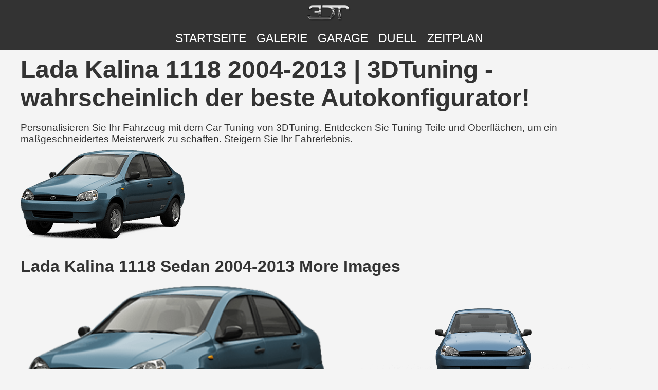

--- FILE ---
content_type: text/html; charset=utf-8
request_url: https://www.3dtuning.com/de-DE/tuning/lada/kalina.1118/sedan.2010
body_size: 8118
content:
<!DOCTYPE html><html lang="de-DE"><head><meta charset="UTF-8"><meta name="viewport" content="width=device-width, initial-scale=1.0"><meta http-equiv="content-language" content="de-DE"><meta name="author" content="3dtuning.com"><meta name="googlebot" content="index, follow"><meta name="bingbot" content="index, follow"><meta name="robots" content="index, follow"><link rel="canonical" href="https://www.3dtuning.com/de-DE/tuning/lada/kalina.1118/sedan.2010"><meta name="keywords" content="lada, kalina 1118, 2010, sedan, lada kalina 1118, lada kalina 1118 2010, lada kalina 1118 sedan, lada kalina 1118 2010 sedan, lada kalina 1118 sedan 2010, lada 2010, lada sedan, lada 2010 sedan, lada sedan 2010, kalina 1118 2010, kalina 1118 sedan, kalina 1118 2010 sedan, kalina 1118 sedan 2010, 2010 sedan, sedan 2010, Autotuning, Autostyling, Auto-Branding, Fahrzeuganpassung, Auto-Modifikationen, individuelle Auto-Upgrades, Tuning-Teile, exklusive Lacke, Premium-Materialien, Leistungstuning, Karosseriekits, Leichtmetallräder, Spoiler, Hauben, Lufteinlässe, Stoßstangen, Innenraumgestaltung, Automobilverbesserungen, personalisiertes Autodesign, stilvolle Modifikationen, kreatives Autotuning, einzigartige Fahrzeuganpassung, Zubehörteile nachrüstbar, Hochleistungs-Tuning, Auto-Kunst, Auto-Konfigurator, Auto-Ingenieur, Auto-Bauer, Auto-Modifikation"><meta name="description" content="Personalisieren Sie Ihr Fahrzeug mit dem Car Tuning von 3DTuning. Entdecken Sie Tuning-Teile und Oberflächen, um ein maßgeschneidertes Meisterwerk zu schaffen. Steigern Sie Ihr Fahrerlebnis."><title>Lada Kalina 1118 2004-2013 | 3DTuning - wahrscheinlich der beste Autokonfigurator!</title><meta property="og:url" content="https://www.3dtuning.com/de-DE/tuning/lada/kalina.1118/sedan.2010"><meta property="og:title" content="Lada Kalina 1118 2004-2013 | 3DTuning - wahrscheinlich der beste Autokonfigurator!"><meta property="og:site_name" content="https://www.3dtuning.com"><meta property="og:type" content="website"><meta property="og:description" content="Personalisieren Sie Ihr Fahrzeug mit dem Car Tuning von 3DTuning. Entdecken Sie Tuning-Teile und Oberflächen, um ein maßgeschneidertes Meisterwerk zu schaffen. Steigern Sie Ihr Fahrerlebnis."><meta property="og:image" content="https://cdn5.3dtuning.com/info/Lada Kalina 1118 2010 Sedan/carchooser/side_2.png"><meta property="og:image:width" content="1200"><meta property="og:image:height" content="630"><meta name="twitter:card" content="summary_large_image"><meta name="twitter:title" content="Lada Kalina 1118 2004-2013 | 3DTuning - wahrscheinlich der beste Autokonfigurator!"><meta name="twitter:description" content="Personalisieren Sie Ihr Fahrzeug mit dem Car Tuning von 3DTuning. Entdecken Sie Tuning-Teile und Oberflächen, um ein maßgeschneidertes Meisterwerk zu schaffen. Steigern Sie Ihr Fahrerlebnis."><meta name="twitter:image" content="https://cdn5.3dtuning.com/info/Lada Kalina 1118 2010 Sedan/carchooser/side_2.png"><link rel="alternate" hreflang="x-default" href="https://www.3dtuning.com/de-DE/tuning/lada/kalina.1118/sedan.2010"><link rel="alternate" hreflang="it-IT" href="https://www.3dtuning.com/it-IT/tuning/lada/kalina.1118/sedan.2010"><link rel="alternate" hreflang="es-ES" href="https://www.3dtuning.com/es-ES/tuning/lada/kalina.1118/sedan.2010"><link rel="alternate" hreflang="en-US" href="https://www.3dtuning.com/en-US/tuning/lada/kalina.1118/sedan.2010"><link rel="alternate" hreflang="ru-RU" href="https://www.3dtuning.com/ru-RU/tuning/lada/kalina.1118/sedan.2010"><link rel="alternate" hreflang="ko-KO" href="https://www.3dtuning.com/ko-KO/tuning/lada/kalina.1118/sedan.2010"><link rel="alternate" hreflang="ja-JP" href="https://www.3dtuning.com/ja-JP/tuning/lada/kalina.1118/sedan.2010"><link rel="alternate" hreflang="zh-CN" href="https://www.3dtuning.com/zh-CN/tuning/lada/kalina.1118/sedan.2010"><link rel="alternate" hreflang="de-DE" href="https://www.3dtuning.com/de-DE/tuning/lada/kalina.1118/sedan.2010"><link rel="alternate" hreflang="fr-FR" href="https://www.3dtuning.com/fr-FR/tuning/lada/kalina.1118/sedan.2010"><link rel="alternate" hreflang="pt-PT" href="https://www.3dtuning.com/pt-PT/tuning/lada/kalina.1118/sedan.2010"><script type="application/ld+json">{"@context":"https://schema.org/","@type":"Vehicle","name":"Lada Kalina 1118 Sedan 2004-2013","model":"Kalina 1118","brand":{"@type":"Brand","name":"Lada"},"manufacturer":{"@type":"Organization","name":"Lada"},"modelYear":2010,"productionDate":"2004/2013","url":"https://www.3dtuning.com/de-DE/tuning/lada/kalina.1118/sedan.2010","vehicleConfiguration":"Sedan","modelDate":"2004/2013","image":["https://cdn5.3dtuning.com/info/Lada Kalina 1118 2010 Sedan/carchooser/side_2.png","https://cdn5.3dtuning.com/info/Lada Kalina 1118 2010 Sedan/carchooser/default.png","https://cdn2.3dtuning.com/info/Lada Kalina 1118 2010 Sedan/carchooser/side.png"],"aggregateRating":{"@type":"AggregateRating","ratingValue":"4.9","reviewCount":"103","bestRating":"5","worstRating":"1"},"review":{"@type":"Review","reviewRating":{"@type":"Rating","ratingValue":"5","bestRating":"5"},"author":{"@type":"Organization","name":"Globaler Auto-Kritiker"},"datePublished":"2024-02-27","reviewBody":"Ladas Kalina 1118 steht für die perfekte Balance aus Leistung und Luxus. Mit seinem reaktionsschnellen Handling und dem hochwertigen Innenraum bietet er ein unvergleichliches Fahrerlebnis."},"hasPart":[{"@type":"VehiclePart","name":"{custom}","category":"Aerography","description":"Hochwertiger Aerography für ein individuelles Aussehen und eine angepasste Leistung.","image":"https://data.3dtuning.com/ui-elements/components_type_icons/car/racing_stipes.jpg"},{"@type":"VehiclePart","name":"{custom} 10","category":"Aerography","description":"Hochwertiger Aerography für ein individuelles Aussehen und eine angepasste Leistung.","image":"https://data.3dtuning.com/ui-elements/components_type_icons/car/racing_stipes.jpg"},{"@type":"VehiclePart","name":"{custom} 11","category":"Aerography","description":"Hochwertiger Aerography für ein individuelles Aussehen und eine angepasste Leistung.","image":"https://data.3dtuning.com/ui-elements/components_type_icons/car/racing_stipes.jpg"},{"@type":"VehiclePart","name":"{custom} 12","category":"Aerography","description":"Hochwertiger Aerography für ein individuelles Aussehen und eine angepasste Leistung.","image":"https://data.3dtuning.com/ui-elements/components_type_icons/car/racing_stipes.jpg"},{"@type":"VehiclePart","name":"{custom} 13","category":"Aerography","description":"Hochwertiger Aerography für ein individuelles Aussehen und eine angepasste Leistung.","image":"https://data.3dtuning.com/ui-elements/components_type_icons/car/racing_stipes.jpg"},{"@type":"VehiclePart","name":"{custom} 14","category":"Aerography","description":"Hochwertiger Aerography für ein individuelles Aussehen und eine angepasste Leistung.","image":"https://data.3dtuning.com/ui-elements/components_type_icons/car/racing_stipes.jpg"},{"@type":"VehiclePart","name":"{custom} 15","category":"Aerography","description":"Hochwertiger Aerography für ein individuelles Aussehen und eine angepasste Leistung.","image":"https://data.3dtuning.com/ui-elements/components_type_icons/car/racing_stipes.jpg"},{"@type":"VehiclePart","name":"{custom} 16","category":"Aerography","description":"Hochwertiger Aerography für ein individuelles Aussehen und eine angepasste Leistung.","image":"https://data.3dtuning.com/ui-elements/components_type_icons/car/racing_stipes.jpg"},{"@type":"VehiclePart","name":"{custom} 17","category":"Aerography","description":"Hochwertiger Aerography für ein individuelles Aussehen und eine angepasste Leistung.","image":"https://data.3dtuning.com/ui-elements/components_type_icons/car/racing_stipes.jpg"},{"@type":"VehiclePart","name":"{custom} 18","category":"Aerography","description":"Hochwertiger Aerography für ein individuelles Aussehen und eine angepasste Leistung.","image":"https://data.3dtuning.com/ui-elements/components_type_icons/car/racing_stipes.jpg"},{"@type":"VehiclePart","name":"{custom} 19","category":"Aerography","description":"Hochwertiger Aerography für ein individuelles Aussehen und eine angepasste Leistung.","image":"https://data.3dtuning.com/ui-elements/components_type_icons/car/racing_stipes.jpg"},{"@type":"VehiclePart","name":"{custom} 2","category":"Aerography","description":"Hochwertiger Aerography für ein individuelles Aussehen und eine angepasste Leistung.","image":"https://data.3dtuning.com/ui-elements/components_type_icons/car/racing_stipes.jpg"},{"@type":"VehiclePart","name":"{custom} 20","category":"Aerography","description":"Hochwertiger Aerography für ein individuelles Aussehen und eine angepasste Leistung.","image":"https://data.3dtuning.com/ui-elements/components_type_icons/car/racing_stipes.jpg"},{"@type":"VehiclePart","name":"{custom} 21","category":"Aerography","description":"Hochwertiger Aerography für ein individuelles Aussehen und eine angepasste Leistung.","image":"https://data.3dtuning.com/ui-elements/components_type_icons/car/racing_stipes.jpg"},{"@type":"VehiclePart","name":"{custom} 22","category":"Aerography","description":"Hochwertiger Aerography für ein individuelles Aussehen und eine angepasste Leistung.","image":"https://data.3dtuning.com/ui-elements/components_type_icons/car/racing_stipes.jpg"},{"@type":"VehiclePart","name":"{custom} 23","category":"Aerography","description":"Hochwertiger Aerography für ein individuelles Aussehen und eine angepasste Leistung.","image":"https://data.3dtuning.com/ui-elements/components_type_icons/car/racing_stipes.jpg"},{"@type":"VehiclePart","name":"{custom} 24","category":"Aerography","description":"Hochwertiger Aerography für ein individuelles Aussehen und eine angepasste Leistung.","image":"https://data.3dtuning.com/ui-elements/components_type_icons/car/racing_stipes.jpg"},{"@type":"VehiclePart","name":"{custom} 25","category":"Aerography","description":"Hochwertiger Aerography für ein individuelles Aussehen und eine angepasste Leistung.","image":"https://data.3dtuning.com/ui-elements/components_type_icons/car/racing_stipes.jpg"},{"@type":"VehiclePart","name":"{custom} 26","category":"Aerography","description":"Hochwertiger Aerography für ein individuelles Aussehen und eine angepasste Leistung.","image":"https://data.3dtuning.com/ui-elements/components_type_icons/car/racing_stipes.jpg"},{"@type":"VehiclePart","name":"{custom} 27","category":"Aerography","description":"Hochwertiger Aerography für ein individuelles Aussehen und eine angepasste Leistung.","image":"https://data.3dtuning.com/ui-elements/components_type_icons/car/racing_stipes.jpg"},{"@type":"VehiclePart","name":"{custom} 28","category":"Aerography","description":"Hochwertiger Aerography für ein individuelles Aussehen und eine angepasste Leistung.","image":"https://data.3dtuning.com/ui-elements/components_type_icons/car/racing_stipes.jpg"},{"@type":"VehiclePart","name":"{custom} 29","category":"Aerography","description":"Hochwertiger Aerography für ein individuelles Aussehen und eine angepasste Leistung.","image":"https://data.3dtuning.com/ui-elements/components_type_icons/car/racing_stipes.jpg"},{"@type":"VehiclePart","name":"{custom} 3","category":"Aerography","description":"Hochwertiger Aerography für ein individuelles Aussehen und eine angepasste Leistung.","image":"https://data.3dtuning.com/ui-elements/components_type_icons/car/racing_stipes.jpg"},{"@type":"VehiclePart","name":"{custom} 30","category":"Aerography","description":"Hochwertiger Aerography für ein individuelles Aussehen und eine angepasste Leistung.","image":"https://data.3dtuning.com/ui-elements/components_type_icons/car/racing_stipes.jpg"},{"@type":"VehiclePart","name":"{custom} 31","category":"Aerography","description":"Hochwertiger Aerography für ein individuelles Aussehen und eine angepasste Leistung.","image":"https://data.3dtuning.com/ui-elements/components_type_icons/car/racing_stipes.jpg"},{"@type":"VehiclePart","name":"{custom} 32","category":"Aerography","description":"Hochwertiger Aerography für ein individuelles Aussehen und eine angepasste Leistung.","image":"https://data.3dtuning.com/ui-elements/components_type_icons/car/racing_stipes.jpg"},{"@type":"VehiclePart","name":"{custom} 33","category":"Aerography","description":"Hochwertiger Aerography für ein individuelles Aussehen und eine angepasste Leistung.","image":"https://data.3dtuning.com/ui-elements/components_type_icons/car/racing_stipes.jpg"},{"@type":"VehiclePart","name":"{custom} 34","category":"Aerography","description":"Hochwertiger Aerography für ein individuelles Aussehen und eine angepasste Leistung.","image":"https://data.3dtuning.com/ui-elements/components_type_icons/car/racing_stipes.jpg"},{"@type":"VehiclePart","name":"{custom} 35","category":"Aerography","description":"Hochwertiger Aerography für ein individuelles Aussehen und eine angepasste Leistung.","image":"https://data.3dtuning.com/ui-elements/components_type_icons/car/racing_stipes.jpg"},{"@type":"VehiclePart","name":"{custom} 36","category":"Aerography","description":"Hochwertiger Aerography für ein individuelles Aussehen und eine angepasste Leistung.","image":"https://data.3dtuning.com/ui-elements/components_type_icons/car/racing_stipes.jpg"},{"@type":"VehiclePart","name":"{custom} 37","category":"Aerography","description":"Hochwertiger Aerography für ein individuelles Aussehen und eine angepasste Leistung.","image":"https://data.3dtuning.com/ui-elements/components_type_icons/car/racing_stipes.jpg"},{"@type":"VehiclePart","name":"{custom} 38","category":"Aerography","description":"Hochwertiger Aerography für ein individuelles Aussehen und eine angepasste Leistung.","image":"https://data.3dtuning.com/ui-elements/components_type_icons/car/racing_stipes.jpg"},{"@type":"VehiclePart","name":"{custom} 39","category":"Aerography","description":"Hochwertiger Aerography für ein individuelles Aussehen und eine angepasste Leistung.","image":"https://data.3dtuning.com/ui-elements/components_type_icons/car/racing_stipes.jpg"},{"@type":"VehiclePart","name":"{custom} 4","category":"Aerography","description":"Hochwertiger Aerography für ein individuelles Aussehen und eine angepasste Leistung.","image":"https://data.3dtuning.com/ui-elements/components_type_icons/car/racing_stipes.jpg"},{"@type":"VehiclePart","name":"{custom} 40","category":"Aerography","description":"Hochwertiger Aerography für ein individuelles Aussehen und eine angepasste Leistung.","image":"https://data.3dtuning.com/ui-elements/components_type_icons/car/racing_stipes.jpg"},{"@type":"VehiclePart","name":"{custom} 5","category":"Aerography","description":"Hochwertiger Aerography für ein individuelles Aussehen und eine angepasste Leistung.","image":"https://data.3dtuning.com/ui-elements/components_type_icons/car/racing_stipes.jpg"},{"@type":"VehiclePart","name":"{custom} 6","category":"Aerography","description":"Hochwertiger Aerography für ein individuelles Aussehen und eine angepasste Leistung.","image":"https://data.3dtuning.com/ui-elements/components_type_icons/car/racing_stipes.jpg"},{"@type":"VehiclePart","name":"{custom} 7","category":"Aerography","description":"Hochwertiger Aerography für ein individuelles Aussehen und eine angepasste Leistung.","image":"https://data.3dtuning.com/ui-elements/components_type_icons/car/racing_stipes.jpg"},{"@type":"VehiclePart","name":"{custom} 8","category":"Aerography","description":"Hochwertiger Aerography für ein individuelles Aussehen und eine angepasste Leistung.","image":"https://data.3dtuning.com/ui-elements/components_type_icons/car/racing_stipes.jpg"},{"@type":"VehiclePart","name":"{custom} 9","category":"Aerography","description":"Hochwertiger Aerography für ein individuelles Aussehen und eine angepasste Leistung.","image":"https://data.3dtuning.com/ui-elements/components_type_icons/car/racing_stipes.jpg"},{"@type":"VehiclePart","name":"Akula","category":"Air Intake Hood","description":"Hochwertiger Air Intake Hood für ein individuelles Aussehen und eine angepasste Leistung.","image":"https://data.3dtuning.com/ui-elements/components_type_icons/car/air_intake_hood.jpg"},{"@type":"VehiclePart","name":"{custom}","category":"Air Intake Hood","description":"Hochwertiger Air Intake Hood für ein individuelles Aussehen und eine angepasste Leistung.","image":"https://data.3dtuning.com/ui-elements/components_type_icons/car/air_intake_hood.jpg"},{"@type":"VehiclePart","name":"{custom} 10","category":"Air Intake Hood","description":"Hochwertiger Air Intake Hood für ein individuelles Aussehen und eine angepasste Leistung.","image":"https://data.3dtuning.com/ui-elements/components_type_icons/car/air_intake_hood.jpg"},{"@type":"VehiclePart","name":"{custom} 11","category":"Air Intake Hood","description":"Hochwertiger Air Intake Hood für ein individuelles Aussehen und eine angepasste Leistung.","image":"https://data.3dtuning.com/ui-elements/components_type_icons/car/air_intake_hood.jpg"},{"@type":"VehiclePart","name":"{custom} 12","category":"Air Intake Hood","description":"Hochwertiger Air Intake Hood für ein individuelles Aussehen und eine angepasste Leistung.","image":"https://data.3dtuning.com/ui-elements/components_type_icons/car/air_intake_hood.jpg"},{"@type":"VehiclePart","name":"{custom} 13","category":"Air Intake Hood","description":"Hochwertiger Air Intake Hood für ein individuelles Aussehen und eine angepasste Leistung.","image":"https://data.3dtuning.com/ui-elements/components_type_icons/car/air_intake_hood.jpg"},{"@type":"VehiclePart","name":"{custom} 14","category":"Air Intake Hood","description":"Hochwertiger Air Intake Hood für ein individuelles Aussehen und eine angepasste Leistung.","image":"https://data.3dtuning.com/ui-elements/components_type_icons/car/air_intake_hood.jpg"},{"@type":"VehiclePart","name":"{custom} 15","category":"Air Intake Hood","description":"Hochwertiger Air Intake Hood für ein individuelles Aussehen und eine angepasste Leistung.","image":"https://data.3dtuning.com/ui-elements/components_type_icons/car/air_intake_hood.jpg"},{"@type":"VehiclePart","name":"{custom} 16","category":"Air Intake Hood","description":"Hochwertiger Air Intake Hood für ein individuelles Aussehen und eine angepasste Leistung.","image":"https://data.3dtuning.com/ui-elements/components_type_icons/car/air_intake_hood.jpg"},{"@type":"VehiclePart","name":"{custom} 17","category":"Air Intake Hood","description":"Hochwertiger Air Intake Hood für ein individuelles Aussehen und eine angepasste Leistung.","image":"https://data.3dtuning.com/ui-elements/components_type_icons/car/air_intake_hood.jpg"},{"@type":"VehiclePart","name":"{custom} 18","category":"Air Intake Hood","description":"Hochwertiger Air Intake Hood für ein individuelles Aussehen und eine angepasste Leistung.","image":"https://data.3dtuning.com/ui-elements/components_type_icons/car/air_intake_hood.jpg"},{"@type":"VehiclePart","name":"{custom} 19","category":"Air Intake Hood","description":"Hochwertiger Air Intake Hood für ein individuelles Aussehen und eine angepasste Leistung.","image":"https://data.3dtuning.com/ui-elements/components_type_icons/car/air_intake_hood.jpg"},{"@type":"VehiclePart","name":"{custom} 2","category":"Air Intake Hood","description":"Hochwertiger Air Intake Hood für ein individuelles Aussehen und eine angepasste Leistung.","image":"https://data.3dtuning.com/ui-elements/components_type_icons/car/air_intake_hood.jpg"},{"@type":"VehiclePart","name":"{custom} 20","category":"Air Intake Hood","description":"Hochwertiger Air Intake Hood für ein individuelles Aussehen und eine angepasste Leistung.","image":"https://data.3dtuning.com/ui-elements/components_type_icons/car/air_intake_hood.jpg"},{"@type":"VehiclePart","name":"{custom} 21","category":"Air Intake Hood","description":"Hochwertiger Air Intake Hood für ein individuelles Aussehen und eine angepasste Leistung.","image":"https://data.3dtuning.com/ui-elements/components_type_icons/car/air_intake_hood.jpg"},{"@type":"VehiclePart","name":"{custom} 22","category":"Air Intake Hood","description":"Hochwertiger Air Intake Hood für ein individuelles Aussehen und eine angepasste Leistung.","image":"https://data.3dtuning.com/ui-elements/components_type_icons/car/air_intake_hood.jpg"},{"@type":"VehiclePart","name":"{custom} 3","category":"Air Intake Hood","description":"Hochwertiger Air Intake Hood für ein individuelles Aussehen und eine angepasste Leistung.","image":"https://data.3dtuning.com/ui-elements/components_type_icons/car/air_intake_hood.jpg"},{"@type":"VehiclePart","name":"{custom} 4","category":"Air Intake Hood","description":"Hochwertiger Air Intake Hood für ein individuelles Aussehen und eine angepasste Leistung.","image":"https://data.3dtuning.com/ui-elements/components_type_icons/car/air_intake_hood.jpg"},{"@type":"VehiclePart","name":"{custom} 5","category":"Air Intake Hood","description":"Hochwertiger Air Intake Hood für ein individuelles Aussehen und eine angepasste Leistung.","image":"https://data.3dtuning.com/ui-elements/components_type_icons/car/air_intake_hood.jpg"},{"@type":"VehiclePart","name":"{custom} 6","category":"Air Intake Hood","description":"Hochwertiger Air Intake Hood für ein individuelles Aussehen und eine angepasste Leistung.","image":"https://data.3dtuning.com/ui-elements/components_type_icons/car/air_intake_hood.jpg"},{"@type":"VehiclePart","name":"{custom} 7","category":"Air Intake Hood","description":"Hochwertiger Air Intake Hood für ein individuelles Aussehen und eine angepasste Leistung.","image":"https://data.3dtuning.com/ui-elements/components_type_icons/car/air_intake_hood.jpg"},{"@type":"VehiclePart","name":"{custom} 8","category":"Air Intake Hood","description":"Hochwertiger Air Intake Hood für ein individuelles Aussehen und eine angepasste Leistung.","image":"https://data.3dtuning.com/ui-elements/components_type_icons/car/air_intake_hood.jpg"},{"@type":"VehiclePart","name":"{custom} 9","category":"Air Intake Hood","description":"Hochwertiger Air Intake Hood für ein individuelles Aussehen und eine angepasste Leistung.","image":"https://data.3dtuning.com/ui-elements/components_type_icons/car/air_intake_hood.jpg"},{"@type":"VehiclePart","name":"{custom}","category":"Roof Scoops","description":"Hochwertiger Roof Scoops für ein individuelles Aussehen und eine angepasste Leistung.","image":"https://data.3dtuning.com/ui-elements/components_type_icons/car/roof_scoops.jpg"},{"@type":"VehiclePart","name":"{custom} 10","category":"Roof Scoops","description":"Hochwertiger Roof Scoops für ein individuelles Aussehen und eine angepasste Leistung.","image":"https://data.3dtuning.com/ui-elements/components_type_icons/car/roof_scoops.jpg"},{"@type":"VehiclePart","name":"{custom} 11","category":"Roof Scoops","description":"Hochwertiger Roof Scoops für ein individuelles Aussehen und eine angepasste Leistung.","image":"https://data.3dtuning.com/ui-elements/components_type_icons/car/roof_scoops.jpg"},{"@type":"VehiclePart","name":"{custom} 12","category":"Roof Scoops","description":"Hochwertiger Roof Scoops für ein individuelles Aussehen und eine angepasste Leistung.","image":"https://data.3dtuning.com/ui-elements/components_type_icons/car/roof_scoops.jpg"},{"@type":"VehiclePart","name":"{custom} 13","category":"Roof Scoops","description":"Hochwertiger Roof Scoops für ein individuelles Aussehen und eine angepasste Leistung.","image":"https://data.3dtuning.com/ui-elements/components_type_icons/car/roof_scoops.jpg"},{"@type":"VehiclePart","name":"{custom} 14","category":"Roof Scoops","description":"Hochwertiger Roof Scoops für ein individuelles Aussehen und eine angepasste Leistung.","image":"https://data.3dtuning.com/ui-elements/components_type_icons/car/roof_scoops.jpg"},{"@type":"VehiclePart","name":"{custom} 15","category":"Roof Scoops","description":"Hochwertiger Roof Scoops für ein individuelles Aussehen und eine angepasste Leistung.","image":"https://data.3dtuning.com/ui-elements/components_type_icons/car/roof_scoops.jpg"},{"@type":"VehiclePart","name":"{custom} 16","category":"Roof Scoops","description":"Hochwertiger Roof Scoops für ein individuelles Aussehen und eine angepasste Leistung.","image":"https://data.3dtuning.com/ui-elements/components_type_icons/car/roof_scoops.jpg"},{"@type":"VehiclePart","name":"{custom} 17","category":"Roof Scoops","description":"Hochwertiger Roof Scoops für ein individuelles Aussehen und eine angepasste Leistung.","image":"https://data.3dtuning.com/ui-elements/components_type_icons/car/roof_scoops.jpg"},{"@type":"VehiclePart","name":"{custom} 18","category":"Roof Scoops","description":"Hochwertiger Roof Scoops für ein individuelles Aussehen und eine angepasste Leistung.","image":"https://data.3dtuning.com/ui-elements/components_type_icons/car/roof_scoops.jpg"},{"@type":"VehiclePart","name":"{custom} 2","category":"Roof Scoops","description":"Hochwertiger Roof Scoops für ein individuelles Aussehen und eine angepasste Leistung.","image":"https://data.3dtuning.com/ui-elements/components_type_icons/car/roof_scoops.jpg"},{"@type":"VehiclePart","name":"{custom} 3","category":"Roof Scoops","description":"Hochwertiger Roof Scoops für ein individuelles Aussehen und eine angepasste Leistung.","image":"https://data.3dtuning.com/ui-elements/components_type_icons/car/roof_scoops.jpg"},{"@type":"VehiclePart","name":"{custom} 4","category":"Roof Scoops","description":"Hochwertiger Roof Scoops für ein individuelles Aussehen und eine angepasste Leistung.","image":"https://data.3dtuning.com/ui-elements/components_type_icons/car/roof_scoops.jpg"},{"@type":"VehiclePart","name":"{custom} 5","category":"Roof Scoops","description":"Hochwertiger Roof Scoops für ein individuelles Aussehen und eine angepasste Leistung.","image":"https://data.3dtuning.com/ui-elements/components_type_icons/car/roof_scoops.jpg"},{"@type":"VehiclePart","name":"{custom} 6","category":"Roof Scoops","description":"Hochwertiger Roof Scoops für ein individuelles Aussehen und eine angepasste Leistung.","image":"https://data.3dtuning.com/ui-elements/components_type_icons/car/roof_scoops.jpg"},{"@type":"VehiclePart","name":"{custom} 7","category":"Roof Scoops","description":"Hochwertiger Roof Scoops für ein individuelles Aussehen und eine angepasste Leistung.","image":"https://data.3dtuning.com/ui-elements/components_type_icons/car/roof_scoops.jpg"},{"@type":"VehiclePart","name":"{custom} 8","category":"Roof Scoops","description":"Hochwertiger Roof Scoops für ein individuelles Aussehen und eine angepasste Leistung.","image":"https://data.3dtuning.com/ui-elements/components_type_icons/car/roof_scoops.jpg"},{"@type":"VehiclePart","name":"{custom} 9","category":"Roof Scoops","description":"Hochwertiger Roof Scoops für ein individuelles Aussehen und eine angepasste Leistung.","image":"https://data.3dtuning.com/ui-elements/components_type_icons/car/roof_scoops.jpg"},{"@type":"VehiclePart","name":"{factory}","category":"black","description":"Hochwertiger black für ein individuelles Aussehen und eine angepasste Leistung.","image":"https://www.3dtuning.com/img/watermark.png"},{"@type":"VehiclePart","name":"{factory}","category":"Body","description":"Hochwertiger Body für ein individuelles Aussehen und eine angepasste Leistung.","image":"https://data.3dtuning.com/ui-elements/components_type_icons/car/body.jpg"},{"@type":"VehiclePart","name":"101","category":"Wheels","description":"Hochwertiger Wheels für ein individuelles Aussehen und eine angepasste Leistung.","image":"https://data.3dtuning.com/ui-elements/components_type_icons/car/wheels.jpg"},{"@type":"VehiclePart","name":"1504","category":"Wheels","description":"Hochwertiger Wheels für ein individuelles Aussehen und eine angepasste Leistung.","image":"https://data.3dtuning.com/ui-elements/components_type_icons/car/wheels.jpg"},{"@type":"VehiclePart","name":"2","category":"Wheels","description":"Hochwertiger Wheels für ein individuelles Aussehen und eine angepasste Leistung.","image":"https://data.3dtuning.com/ui-elements/components_type_icons/car/wheels.jpg"},{"@type":"VehiclePart","name":"228","category":"Wheels","description":"Hochwertiger Wheels für ein individuelles Aussehen und eine angepasste Leistung.","image":"https://data.3dtuning.com/ui-elements/components_type_icons/car/wheels.jpg"},{"@type":"VehiclePart","name":"235B Maverick","category":"Wheels","description":"Hochwertiger Wheels für ein individuelles Aussehen und eine angepasste Leistung.","image":"https://data.3dtuning.com/ui-elements/components_type_icons/car/wheels.jpg"},{"@type":"VehiclePart","name":"24","category":"Wheels","description":"Hochwertiger Wheels für ein individuelles Aussehen und eine angepasste Leistung.","image":"https://data.3dtuning.com/ui-elements/components_type_icons/car/wheels.jpg"},{"@type":"VehiclePart","name":"323","category":"Wheels","description":"Hochwertiger Wheels für ein individuelles Aussehen und eine angepasste Leistung.","image":"https://data.3dtuning.com/ui-elements/components_type_icons/car/wheels.jpg"},{"@type":"VehiclePart","name":"350 Crossed","category":"Wheels","description":"Hochwertiger Wheels für ein individuelles Aussehen und eine angepasste Leistung.","image":"https://data.3dtuning.com/ui-elements/components_type_icons/car/wheels.jpg"},{"@type":"VehiclePart","name":"358","category":"Wheels","description":"Hochwertiger Wheels für ein individuelles Aussehen und eine angepasste Leistung.","image":"https://data.3dtuning.com/ui-elements/components_type_icons/car/wheels.jpg"},{"@type":"VehiclePart","name":"5","category":"Wheels","description":"Hochwertiger Wheels für ein individuelles Aussehen und eine angepasste Leistung.","image":"https://data.3dtuning.com/ui-elements/components_type_icons/car/wheels.jpg"},{"@type":"VehiclePart","name":"5 plus 5","category":"Wheels","description":"Hochwertiger Wheels für ein individuelles Aussehen und eine angepasste Leistung.","image":"https://data.3dtuning.com/ui-elements/components_type_icons/car/wheels.jpg"},{"@type":"VehiclePart","name":"5240TL","category":"Wheels","description":"Hochwertiger Wheels für ein individuelles Aussehen und eine angepasste Leistung.","image":"https://data.3dtuning.com/ui-elements/components_type_icons/car/wheels.jpg"},{"@type":"VehiclePart","name":"5247","category":"Wheels","description":"Hochwertiger Wheels für ein individuelles Aussehen und eine angepasste Leistung.","image":"https://data.3dtuning.com/ui-elements/components_type_icons/car/wheels.jpg"},{"@type":"VehiclePart","name":"5273","category":"Wheels","description":"Hochwertiger Wheels für ein individuelles Aussehen und eine angepasste Leistung.","image":"https://data.3dtuning.com/ui-elements/components_type_icons/car/wheels.jpg"},{"@type":"VehiclePart","name":"529S","category":"Wheels","description":"Hochwertiger Wheels für ein individuelles Aussehen und eine angepasste Leistung.","image":"https://data.3dtuning.com/ui-elements/components_type_icons/car/wheels.jpg"},{"@type":"VehiclePart","name":"537","category":"Wheels","description":"Hochwertiger Wheels für ein individuelles Aussehen und eine angepasste Leistung.","image":"https://data.3dtuning.com/ui-elements/components_type_icons/car/wheels.jpg"},{"@type":"VehiclePart","name":"583","category":"Wheels","description":"Hochwertiger Wheels für ein individuelles Aussehen und eine angepasste Leistung.","image":"https://data.3dtuning.com/ui-elements/components_type_icons/car/wheels.jpg"},{"@type":"VehiclePart","name":"626","category":"Wheels","description":"Hochwertiger Wheels für ein individuelles Aussehen und eine angepasste Leistung.","image":"https://data.3dtuning.com/ui-elements/components_type_icons/car/wheels.jpg"},{"@type":"VehiclePart","name":"632","category":"Wheels","description":"Hochwertiger Wheels für ein individuelles Aussehen und eine angepasste Leistung.","image":"https://data.3dtuning.com/ui-elements/components_type_icons/car/wheels.jpg"},{"@type":"VehiclePart","name":"712","category":"Wheels","description":"Hochwertiger Wheels für ein individuelles Aussehen und eine angepasste Leistung.","image":"https://data.3dtuning.com/ui-elements/components_type_icons/car/wheels.jpg"},{"@type":"VehiclePart","name":"731","category":"Wheels","description":"Hochwertiger Wheels für ein individuelles Aussehen und eine angepasste Leistung.","image":"https://data.3dtuning.com/ui-elements/components_type_icons/car/wheels.jpg"},{"@type":"VehiclePart","name":"743","category":"Wheels","description":"Hochwertiger Wheels für ein individuelles Aussehen und eine angepasste Leistung.","image":"https://data.3dtuning.com/ui-elements/components_type_icons/car/wheels.jpg"},{"@type":"VehiclePart","name":"7700","category":"Wheels","description":"Hochwertiger Wheels für ein individuelles Aussehen und eine angepasste Leistung.","image":"https://data.3dtuning.com/ui-elements/components_type_icons/car/wheels.jpg"},{"@type":"VehiclePart","name":"792","category":"Wheels","description":"Hochwertiger Wheels für ein individuelles Aussehen und eine angepasste Leistung.","image":"https://data.3dtuning.com/ui-elements/components_type_icons/car/wheels.jpg"},{"@type":"VehiclePart","name":"901 Hyjak","category":"Wheels","description":"Hochwertiger Wheels für ein individuelles Aussehen und eine angepasste Leistung.","image":"https://data.3dtuning.com/ui-elements/components_type_icons/car/wheels.jpg"},{"@type":"VehiclePart","name":"905 Scream","category":"Wheels","description":"Hochwertiger Wheels für ein individuelles Aussehen und eine angepasste Leistung.","image":"https://data.3dtuning.com/ui-elements/components_type_icons/car/wheels.jpg"},{"@type":"VehiclePart","name":"Airstrike","category":"Wheels","description":"Hochwertiger Wheels für ein individuelles Aussehen und eine angepasste Leistung.","image":"https://data.3dtuning.com/ui-elements/components_type_icons/car/wheels.jpg"},{"@type":"VehiclePart","name":"Andorra","category":"Wheels","description":"Hochwertiger Wheels für ein individuelles Aussehen und eine angepasste Leistung.","image":"https://data.3dtuning.com/ui-elements/components_type_icons/car/wheels.jpg"},{"@type":"VehiclePart","name":"Anniversary","category":"Wheels","description":"Hochwertiger Wheels für ein individuelles Aussehen und eine angepasste Leistung.","image":"https://data.3dtuning.com/ui-elements/components_type_icons/car/wheels.jpg"},{"@type":"VehiclePart","name":"Aria","category":"Wheels","description":"Hochwertiger Wheels für ein individuelles Aussehen und eine angepasste Leistung.","image":"https://data.3dtuning.com/ui-elements/components_type_icons/car/wheels.jpg"},{"@type":"VehiclePart","name":"Athlete","category":"Wheels","description":"Hochwertiger Wheels für ein individuelles Aussehen und eine angepasste Leistung.","image":"https://data.3dtuning.com/ui-elements/components_type_icons/car/wheels.jpg"},{"@type":"VehiclePart","name":"Attika Original","category":"Wheels","description":"Hochwertiger Wheels für ein individuelles Aussehen und eine angepasste Leistung.","image":"https://data.3dtuning.com/ui-elements/components_type_icons/car/wheels.jpg"},{"@type":"VehiclePart","name":"Auto Couture Agress","category":"Wheels","description":"Hochwertiger Wheels für ein individuelles Aussehen und eine angepasste Leistung.","image":"https://data.3dtuning.com/ui-elements/components_type_icons/car/wheels.jpg"},{"@type":"VehiclePart","name":"Azzmacka Skirt 602S","category":"Wheels","description":"Hochwertiger Wheels für ein individuelles Aussehen und eine angepasste Leistung.","image":"https://data.3dtuning.com/ui-elements/components_type_icons/car/wheels.jpg"},{"@type":"VehiclePart","name":"BS5","category":"Wheels","description":"Hochwertiger Wheels für ein individuelles Aussehen und eine angepasste Leistung.","image":"https://data.3dtuning.com/ui-elements/components_type_icons/car/wheels.jpg"},{"@type":"VehiclePart","name":"Baikonour","category":"Wheels","description":"Hochwertiger Wheels für ein individuelles Aussehen und eine angepasste Leistung.","image":"https://data.3dtuning.com/ui-elements/components_type_icons/car/wheels.jpg"},{"@type":"VehiclePart","name":"Barracuda","category":"Wheels","description":"Hochwertiger Wheels für ein individuelles Aussehen und eine angepasste Leistung.","image":"https://data.3dtuning.com/ui-elements/components_type_icons/car/wheels.jpg"},{"@type":"VehiclePart","name":"Bavaria","category":"Wheels","description":"Hochwertiger Wheels für ein individuelles Aussehen und eine angepasste Leistung.","image":"https://data.3dtuning.com/ui-elements/components_type_icons/car/wheels.jpg"},{"@type":"VehiclePart","name":"Bellagio","category":"Wheels","description":"Hochwertiger Wheels für ein individuelles Aussehen und eine angepasste Leistung.","image":"https://data.3dtuning.com/ui-elements/components_type_icons/car/wheels.jpg"},{"@type":"VehiclePart","name":"Big Chips","category":"Wheels","description":"Hochwertiger Wheels für ein individuelles Aussehen und eine angepasste Leistung.","image":"https://data.3dtuning.com/ui-elements/components_type_icons/car/wheels.jpg"},{"@type":"VehiclePart","name":"Black Jack","category":"Wheels","description":"Hochwertiger Wheels für ein individuelles Aussehen und eine angepasste Leistung.","image":"https://data.3dtuning.com/ui-elements/components_type_icons/car/wheels.jpg"},{"@type":"VehiclePart","name":"Black Widow","category":"Wheels","description":"Hochwertiger Wheels für ein individuelles Aussehen und eine angepasste Leistung.","image":"https://data.3dtuning.com/ui-elements/components_type_icons/car/wheels.jpg"},{"@type":"VehiclePart","name":"Blacksun","category":"Wheels","description":"Hochwertiger Wheels für ein individuelles Aussehen und eine angepasste Leistung.","image":"https://data.3dtuning.com/ui-elements/components_type_icons/car/wheels.jpg"},{"@type":"VehiclePart","name":"Blade","category":"Wheels","description":"Hochwertiger Wheels für ein individuelles Aussehen und eine angepasste Leistung.","image":"https://data.3dtuning.com/ui-elements/components_type_icons/car/wheels.jpg"},{"@type":"VehiclePart","name":"Blix EU5","category":"Wheels","description":"Hochwertiger Wheels für ein individuelles Aussehen und eine angepasste Leistung.","image":"https://data.3dtuning.com/ui-elements/components_type_icons/car/wheels.jpg"},{"@type":"VehiclePart","name":"Blizzard","category":"Wheels","description":"Hochwertiger Wheels für ein individuelles Aussehen und eine angepasste Leistung.","image":"https://data.3dtuning.com/ui-elements/components_type_icons/car/wheels.jpg"},{"@type":"VehiclePart","name":"CA","category":"Wheels","description":"Hochwertiger Wheels für ein individuelles Aussehen und eine angepasste Leistung.","image":"https://data.3dtuning.com/ui-elements/components_type_icons/car/wheels.jpg"},{"@type":"VehiclePart","name":"CC","category":"Wheels","description":"Hochwertiger Wheels für ein individuelles Aussehen und eine angepasste Leistung.","image":"https://data.3dtuning.com/ui-elements/components_type_icons/car/wheels.jpg"},{"@type":"VehiclePart","name":"CC-Line","category":"Wheels","description":"Hochwertiger Wheels für ein individuelles Aussehen und eine angepasste Leistung.","image":"https://data.3dtuning.com/ui-elements/components_type_icons/car/wheels.jpg"},{"@type":"VehiclePart","name":"CF","category":"Wheels","description":"Hochwertiger Wheels für ein individuelles Aussehen und eine angepasste Leistung.","image":"https://data.3dtuning.com/ui-elements/components_type_icons/car/wheels.jpg"},{"@type":"VehiclePart","name":"CH-R","category":"Wheels","description":"Hochwertiger Wheels für ein individuelles Aussehen und eine angepasste Leistung.","image":"https://data.3dtuning.com/ui-elements/components_type_icons/car/wheels.jpg"},{"@type":"VehiclePart","name":"CS","category":"Wheels","description":"Hochwertiger Wheels für ein individuelles Aussehen und eine angepasste Leistung.","image":"https://data.3dtuning.com/ui-elements/components_type_icons/car/wheels.jpg"},{"@type":"VehiclePart","name":"CW 2","category":"Wheels","description":"Hochwertiger Wheels für ein individuelles Aussehen und eine angepasste Leistung.","image":"https://data.3dtuning.com/ui-elements/components_type_icons/car/wheels.jpg"},{"@type":"VehiclePart","name":"CWE","category":"Wheels","description":"Hochwertiger Wheels für ein individuelles Aussehen und eine angepasste Leistung.","image":"https://data.3dtuning.com/ui-elements/components_type_icons/car/wheels.jpg"},{"@type":"VehiclePart","name":"Cam 335","category":"Wheels","description":"Hochwertiger Wheels für ein individuelles Aussehen und eine angepasste Leistung.","image":"https://data.3dtuning.com/ui-elements/components_type_icons/car/wheels.jpg"},{"@type":"VehiclePart","name":"Canyon","category":"Wheels","description":"Hochwertiger Wheels für ein individuelles Aussehen und eine angepasste Leistung.","image":"https://data.3dtuning.com/ui-elements/components_type_icons/car/wheels.jpg"},{"@type":"VehiclePart","name":"Caravaggio","category":"Wheels","description":"Hochwertiger Wheels für ein individuelles Aussehen und eine angepasste Leistung.","image":"https://data.3dtuning.com/ui-elements/components_type_icons/car/wheels.jpg"},{"@type":"VehiclePart","name":"Chrystal","category":"Wheels","description":"Hochwertiger Wheels für ein individuelles Aussehen und eine angepasste Leistung.","image":"https://data.3dtuning.com/ui-elements/components_type_icons/car/wheels.jpg"},{"@type":"VehiclePart","name":"City","category":"Wheels","description":"Hochwertiger Wheels für ein individuelles Aussehen und eine angepasste Leistung.","image":"https://data.3dtuning.com/ui-elements/components_type_icons/car/wheels.jpg"},{"@type":"VehiclePart","name":"Cobra","category":"Wheels","description":"Hochwertiger Wheels für ein individuelles Aussehen und eine angepasste Leistung.","image":"https://data.3dtuning.com/ui-elements/components_type_icons/car/wheels.jpg"},{"@type":"VehiclePart","name":"Crown Spinner","category":"Wheels","description":"Hochwertiger Wheels für ein individuelles Aussehen und eine angepasste Leistung.","image":"https://data.3dtuning.com/ui-elements/components_type_icons/car/wheels.jpg"},{"@type":"VehiclePart","name":"DA-U Spinner","category":"Wheels","description":"Hochwertiger Wheels für ein individuelles Aussehen und eine angepasste Leistung.","image":"https://data.3dtuning.com/ui-elements/components_type_icons/car/wheels.jpg"},{"@type":"VehiclePart","name":"DI39 Karat","category":"Wheels","description":"Hochwertiger Wheels für ein individuelles Aussehen und eine angepasste Leistung.","image":"https://data.3dtuning.com/ui-elements/components_type_icons/car/wheels.jpg"},{"@type":"VehiclePart","name":"DTM-One","category":"Wheels","description":"Hochwertiger Wheels für ein individuelles Aussehen und eine angepasste Leistung.","image":"https://data.3dtuning.com/ui-elements/components_type_icons/car/wheels.jpg"},{"@type":"VehiclePart","name":"Da Vinchi","category":"Wheels","description":"Hochwertiger Wheels für ein individuelles Aussehen und eine angepasste Leistung.","image":"https://data.3dtuning.com/ui-elements/components_type_icons/car/wheels.jpg"},{"@type":"VehiclePart","name":"Dagger","category":"Wheels","description":"Hochwertiger Wheels für ein individuelles Aussehen und eine angepasste Leistung.","image":"https://data.3dtuning.com/ui-elements/components_type_icons/car/wheels.jpg"},{"@type":"VehiclePart","name":"Dakar","category":"Wheels","description":"Hochwertiger Wheels für ein individuelles Aussehen und eine angepasste Leistung.","image":"https://data.3dtuning.com/ui-elements/components_type_icons/car/wheels.jpg"},{"@type":"VehiclePart","name":"Dalar","category":"Wheels","description":"Hochwertiger Wheels für ein individuelles Aussehen und eine angepasste Leistung.","image":"https://data.3dtuning.com/ui-elements/components_type_icons/car/wheels.jpg"},{"@type":"VehiclePart","name":"Deception","category":"Wheels","description":"Hochwertiger Wheels für ein individuelles Aussehen und eine angepasste Leistung.","image":"https://data.3dtuning.com/ui-elements/components_type_icons/car/wheels.jpg"},{"@type":"VehiclePart","name":"Deux Wang Floating Cap 149","category":"Wheels","description":"Hochwertiger Wheels für ein individuelles Aussehen und eine angepasste Leistung.","image":"https://data.3dtuning.com/ui-elements/components_type_icons/car/wheels.jpg"},{"@type":"VehiclePart","name":"Diamond","category":"Wheels","description":"Hochwertiger Wheels für ein individuelles Aussehen und eine angepasste Leistung.","image":"https://data.3dtuning.com/ui-elements/components_type_icons/car/wheels.jpg"},{"@type":"VehiclePart","name":"Diamonds","category":"Wheels","description":"Hochwertiger Wheels für ein individuelles Aussehen und eine angepasste Leistung.","image":"https://data.3dtuning.com/ui-elements/components_type_icons/car/wheels.jpg"},{"@type":"VehiclePart","name":"Diesel","category":"Wheels","description":"Hochwertiger Wheels für ein individuelles Aussehen und eine angepasste Leistung.","image":"https://data.3dtuning.com/ui-elements/components_type_icons/car/wheels.jpg"},{"@type":"VehiclePart","name":"Double D","category":"Wheels","description":"Hochwertiger Wheels für ein individuelles Aussehen und eine angepasste Leistung.","image":"https://data.3dtuning.com/ui-elements/components_type_icons/car/wheels.jpg"},{"@type":"VehiclePart","name":"Drama Spinner","category":"Wheels","description":"Hochwertiger Wheels für ein individuelles Aussehen und eine angepasste Leistung.","image":"https://data.3dtuning.com/ui-elements/components_type_icons/car/wheels.jpg"},{"@type":"VehiclePart","name":"Drone 155","category":"Wheels","description":"Hochwertiger Wheels für ein individuelles Aussehen und eine angepasste Leistung.","image":"https://data.3dtuning.com/ui-elements/components_type_icons/car/wheels.jpg"},{"@type":"VehiclePart","name":"Dynamite","category":"Wheels","description":"Hochwertiger Wheels für ein individuelles Aussehen und eine angepasste Leistung.","image":"https://data.3dtuning.com/ui-elements/components_type_icons/car/wheels.jpg"},{"@type":"VehiclePart","name":"E","category":"Wheels","description":"Hochwertiger Wheels für ein individuelles Aussehen und eine angepasste Leistung.","image":"https://data.3dtuning.com/ui-elements/components_type_icons/car/wheels.jpg"},{"@type":"VehiclePart","name":"Ectasy","category":"Wheels","description":"Hochwertiger Wheels für ein individuelles Aussehen und eine angepasste Leistung.","image":"https://data.3dtuning.com/ui-elements/components_type_icons/car/wheels.jpg"},{"@type":"VehiclePart","name":"Ekstrim","category":"Wheels","description":"Hochwertiger Wheels für ein individuelles Aussehen und eine angepasste Leistung.","image":"https://data.3dtuning.com/ui-elements/components_type_icons/car/wheels.jpg"},{"@type":"VehiclePart","name":"Eminence","category":"Wheels","description":"Hochwertiger Wheels für ein individuelles Aussehen und eine angepasste Leistung.","image":"https://data.3dtuning.com/ui-elements/components_type_icons/car/wheels.jpg"},{"@type":"VehiclePart","name":"Ernesto","category":"Wheels","description":"Hochwertiger Wheels für ein individuelles Aussehen und eine angepasste Leistung.","image":"https://data.3dtuning.com/ui-elements/components_type_icons/car/wheels.jpg"},{"@type":"VehiclePart","name":"Esinem SL","category":"Wheels","description":"Hochwertiger Wheels für ein individuelles Aussehen und eine angepasste Leistung.","image":"https://data.3dtuning.com/ui-elements/components_type_icons/car/wheels.jpg"},{"@type":"VehiclePart","name":"Evo D-Racer","category":"Wheels","description":"Hochwertiger Wheels für ein individuelles Aussehen und eine angepasste Leistung.","image":"https://data.3dtuning.com/ui-elements/components_type_icons/car/wheels.jpg"},{"@type":"VehiclePart","name":"F and R","category":"Wheels","description":"Hochwertiger Wheels für ein individuelles Aussehen und eine angepasste Leistung.","image":"https://data.3dtuning.com/ui-elements/components_type_icons/car/wheels.jpg"},{"@type":"VehiclePart","name":"FO61","category":"Wheels","description":"Hochwertiger Wheels für ein individuelles Aussehen und eine angepasste Leistung.","image":"https://data.3dtuning.com/ui-elements/components_type_icons/car/wheels.jpg"},{"@type":"VehiclePart","name":"FS","category":"Wheels","description":"Hochwertiger Wheels für ein individuelles Aussehen und eine angepasste Leistung.","image":"https://data.3dtuning.com/ui-elements/components_type_icons/car/wheels.jpg"},{"@type":"VehiclePart","name":"Famous Spinner","category":"Wheels","description":"Hochwertiger Wheels für ein individuelles Aussehen und eine angepasste Leistung.","image":"https://data.3dtuning.com/ui-elements/components_type_icons/car/wheels.jpg"},{"@type":"VehiclePart","name":"Fanatic Spinner","category":"Wheels","description":"Hochwertiger Wheels für ein individuelles Aussehen und eine angepasste Leistung.","image":"https://data.3dtuning.com/ui-elements/components_type_icons/car/wheels.jpg"},{"@type":"VehiclePart","name":"Faron","category":"Wheels","description":"Hochwertiger Wheels für ein individuelles Aussehen und eine angepasste Leistung.","image":"https://data.3dtuning.com/ui-elements/components_type_icons/car/wheels.jpg"},{"@type":"VehiclePart","name":"Fatale","category":"Wheels","description":"Hochwertiger Wheels für ein individuelles Aussehen und eine angepasste Leistung.","image":"https://data.3dtuning.com/ui-elements/components_type_icons/car/wheels.jpg"},{"@type":"VehiclePart","name":"Fesler FS 903","category":"Wheels","description":"Hochwertiger Wheels für ein individuelles Aussehen und eine angepasste Leistung.","image":"https://data.3dtuning.com/ui-elements/components_type_icons/car/wheels.jpg"},{"@type":"VehiclePart","name":"Fighter","category":"Wheels","description":"Hochwertiger Wheels für ein individuelles Aussehen und eine angepasste Leistung.","image":"https://data.3dtuning.com/ui-elements/components_type_icons/car/wheels.jpg"},{"@type":"VehiclePart","name":"Firestar","category":"Wheels","description":"Hochwertiger Wheels für ein individuelles Aussehen und eine angepasste Leistung.","image":"https://data.3dtuning.com/ui-elements/components_type_icons/car/wheels.jpg"},{"@type":"VehiclePart","name":"Flash","category":"Wheels","description":"Hochwertiger Wheels für ein individuelles Aussehen und eine angepasste Leistung.","image":"https://data.3dtuning.com/ui-elements/components_type_icons/car/wheels.jpg"},{"@type":"VehiclePart","name":"Freedom","category":"Wheels","description":"Hochwertiger Wheels für ein individuelles Aussehen und eine angepasste Leistung.","image":"https://data.3dtuning.com/ui-elements/components_type_icons/car/wheels.jpg"},{"@type":"VehiclePart","name":"Freeman","category":"Wheels","description":"Hochwertiger Wheels für ein individuelles Aussehen und eine angepasste Leistung.","image":"https://data.3dtuning.com/ui-elements/components_type_icons/car/wheels.jpg"},{"@type":"VehiclePart","name":"Fuoco 5","category":"Wheels","description":"Hochwertiger Wheels für ein individuelles Aussehen und eine angepasste Leistung.","image":"https://data.3dtuning.com/ui-elements/components_type_icons/car/wheels.jpg"},{"@type":"VehiclePart","name":"Further","category":"Wheels","description":"Hochwertiger Wheels für ein individuelles Aussehen und eine angepasste Leistung.","image":"https://data.3dtuning.com/ui-elements/components_type_icons/car/wheels.jpg"},{"@type":"VehiclePart","name":"GTR Technology","category":"Wheels","description":"Hochwertiger Wheels für ein individuelles Aussehen und eine angepasste Leistung.","image":"https://data.3dtuning.com/ui-elements/components_type_icons/car/wheels.jpg"},{"@type":"VehiclePart","name":"GZZA G3","category":"Wheels","description":"Hochwertiger Wheels für ein individuelles Aussehen und eine angepasste Leistung.","image":"https://data.3dtuning.com/ui-elements/components_type_icons/car/wheels.jpg"},{"@type":"VehiclePart","name":"Gabbs","category":"Wheels","description":"Hochwertiger Wheels für ein individuelles Aussehen und eine angepasste Leistung.","image":"https://data.3dtuning.com/ui-elements/components_type_icons/car/wheels.jpg"},{"@type":"VehiclePart","name":"Ganja","category":"Wheels","description":"Hochwertiger Wheels für ein individuelles Aussehen und eine angepasste Leistung.","image":"https://data.3dtuning.com/ui-elements/components_type_icons/car/wheels.jpg"},{"@type":"VehiclePart","name":"Gelios","category":"Wheels","description":"Hochwertiger Wheels für ein individuelles Aussehen und eine angepasste Leistung.","image":"https://data.3dtuning.com/ui-elements/components_type_icons/car/wheels.jpg"},{"@type":"VehiclePart","name":"Granit","category":"Wheels","description":"Hochwertiger Wheels für ein individuelles Aussehen und eine angepasste Leistung.","image":"https://data.3dtuning.com/ui-elements/components_type_icons/car/wheels.jpg"},{"@type":"VehiclePart","name":"Helix","category":"Wheels","description":"Hochwertiger Wheels für ein individuelles Aussehen und eine angepasste Leistung.","image":"https://data.3dtuning.com/ui-elements/components_type_icons/car/wheels.jpg"},{"@type":"VehiclePart","name":"Helo","category":"Wheels","description":"Hochwertiger Wheels für ein individuelles Aussehen und eine angepasste Leistung.","image":"https://data.3dtuning.com/ui-elements/components_type_icons/car/wheels.jpg"},{"@type":"VehiclePart","name":"Highroad","category":"Wheels","description":"Hochwertiger Wheels für ein individuelles Aussehen und eine angepasste Leistung.","image":"https://data.3dtuning.com/ui-elements/components_type_icons/car/wheels.jpg"},{"@type":"VehiclePart","name":"Hoshi","category":"Wheels","description":"Hochwertiger Wheels für ein individuelles Aussehen und eine angepasste Leistung.","image":"https://data.3dtuning.com/ui-elements/components_type_icons/car/wheels.jpg"},{"@type":"VehiclePart","name":"Hotswap","category":"Wheels","description":"Hochwertiger Wheels für ein individuelles Aussehen und eine angepasste Leistung.","image":"https://data.3dtuning.com/ui-elements/components_type_icons/car/wheels.jpg"},{"@type":"VehiclePart","name":"Hydra","category":"Wheels","description":"Hochwertiger Wheels für ein individuelles Aussehen und eine angepasste Leistung.","image":"https://data.3dtuning.com/ui-elements/components_type_icons/car/wheels.jpg"},{"@type":"VehiclePart","name":"Icon D","category":"Wheels","description":"Hochwertiger Wheels für ein individuelles Aussehen und eine angepasste Leistung.","image":"https://data.3dtuning.com/ui-elements/components_type_icons/car/wheels.jpg"},{"@type":"VehiclePart","name":"Iguan","category":"Wheels","description":"Hochwertiger Wheels für ein individuelles Aussehen und eine angepasste Leistung.","image":"https://data.3dtuning.com/ui-elements/components_type_icons/car/wheels.jpg"},{"@type":"VehiclePart","name":"Iguana","category":"Wheels","description":"Hochwertiger Wheels für ein individuelles Aussehen und eine angepasste Leistung.","image":"https://data.3dtuning.com/ui-elements/components_type_icons/car/wheels.jpg"},{"@type":"VehiclePart","name":"Illusio","category":"Wheels","description":"Hochwertiger Wheels für ein individuelles Aussehen und eine angepasste Leistung.","image":"https://data.3dtuning.com/ui-elements/components_type_icons/car/wheels.jpg"},{"@type":"VehiclePart","name":"Illusion","category":"Wheels","description":"Hochwertiger Wheels für ein individuelles Aussehen und eine angepasste Leistung.","image":"https://data.3dtuning.com/ui-elements/components_type_icons/car/wheels.jpg"},{"@type":"VehiclePart","name":"Itagaki","category":"Wheels","description":"Hochwertiger Wheels für ein individuelles Aussehen und eine angepasste Leistung.","image":"https://data.3dtuning.com/ui-elements/components_type_icons/car/wheels.jpg"},{"@type":"VehiclePart","name":"Jarama","category":"Wheels","description":"Hochwertiger Wheels für ein individuelles Aussehen und eine angepasste Leistung.","image":"https://data.3dtuning.com/ui-elements/components_type_icons/car/wheels.jpg"},{"@type":"VehiclePart","name":"Jeager","category":"Wheels","description":"Hochwertiger Wheels für ein individuelles Aussehen und eine angepasste Leistung.","image":"https://data.3dtuning.com/ui-elements/components_type_icons/car/wheels.jpg"},{"@type":"VehiclePart","name":"Jermini Original","category":"Wheels","description":"Hochwertiger Wheels für ein individuelles Aussehen und eine angepasste Leistung.","image":"https://data.3dtuning.com/ui-elements/components_type_icons/car/wheels.jpg"},{"@type":"VehiclePart","name":"KR","category":"Wheels","description":"Hochwertiger Wheels für ein individuelles Aussehen und eine angepasste Leistung.","image":"https://data.3dtuning.com/ui-elements/components_type_icons/car/wheels.jpg"},{"@type":"VehiclePart","name":"KR588","category":"Wheels","description":"Hochwertiger Wheels für ein individuelles Aussehen und eine angepasste Leistung.","image":"https://data.3dtuning.com/ui-elements/components_type_icons/car/wheels.jpg"},{"@type":"VehiclePart","name":"KR674","category":"Wheels","description":"Hochwertiger Wheels für ein individuelles Aussehen und eine angepasste Leistung.","image":"https://data.3dtuning.com/ui-elements/components_type_icons/car/wheels.jpg"},{"@type":"VehiclePart","name":"Katayama","category":"Wheels","description":"Hochwertiger Wheels für ein individuelles Aussehen und eine angepasste Leistung.","image":"https://data.3dtuning.com/ui-elements/components_type_icons/car/wheels.jpg"},{"@type":"VehiclePart","name":"Kioto Amira","category":"Wheels","description":"Hochwertiger Wheels für ein individuelles Aussehen und eine angepasste Leistung.","image":"https://data.3dtuning.com/ui-elements/components_type_icons/car/wheels.jpg"},{"@type":"VehiclePart","name":"Kodjima no Yokohama","category":"Wheels","description":"Hochwertiger Wheels für ein individuelles Aussehen und eine angepasste Leistung.","image":"https://data.3dtuning.com/ui-elements/components_type_icons/car/wheels.jpg"},{"@type":"VehiclePart","name":"Kogama no Sitoki","category":"Wheels","description":"Hochwertiger Wheels für ein individuelles Aussehen und eine angepasste Leistung.","image":"https://data.3dtuning.com/ui-elements/components_type_icons/car/wheels.jpg"},{"@type":"VehiclePart","name":"Krona Vita","category":"Wheels","description":"Hochwertiger Wheels für ein individuelles Aussehen und eine angepasste Leistung.","image":"https://data.3dtuning.com/ui-elements/components_type_icons/car/wheels.jpg"},{"@type":"VehiclePart","name":"L012","category":"Wheels","description":"Hochwertiger Wheels für ein individuelles Aussehen und eine angepasste Leistung.","image":"https://data.3dtuning.com/ui-elements/components_type_icons/car/wheels.jpg"},{"@type":"VehiclePart","name":"L013","category":"Wheels","description":"Hochwertiger Wheels für ein individuelles Aussehen und eine angepasste Leistung.","image":"https://data.3dtuning.com/ui-elements/components_type_icons/car/wheels.jpg"},{"@type":"VehiclePart","name":"L015","category":"Wheels","description":"Hochwertiger Wheels für ein individuelles Aussehen und eine angepasste Leistung.","image":"https://data.3dtuning.com/ui-elements/components_type_icons/car/wheels.jpg"},{"@type":"VehiclePart","name":"LIGHT-S3","category":"Wheels","description":"Hochwertiger Wheels für ein individuelles Aussehen und eine angepasste Leistung.","image":"https://data.3dtuning.com/ui-elements/components_type_icons/car/wheels.jpg"},{"@type":"VehiclePart","name":"LS","category":"Wheels","description":"Hochwertiger Wheels für ein individuelles Aussehen und eine angepasste Leistung.","image":"https://data.3dtuning.com/ui-elements/components_type_icons/car/wheels.jpg"},{"@type":"VehiclePart","name":"LS131","category":"Wheels","description":"Hochwertiger Wheels für ein individuelles Aussehen und eine angepasste Leistung.","image":"https://data.3dtuning.com/ui-elements/components_type_icons/car/wheels.jpg"},{"@type":"VehiclePart","name":"LS182","category":"Wheels","description":"Hochwertiger Wheels für ein individuelles Aussehen und eine angepasste Leistung.","image":"https://data.3dtuning.com/ui-elements/components_type_icons/car/wheels.jpg"},{"@type":"VehiclePart","name":"LV4","category":"Wheels","description":"Hochwertiger Wheels für ein individuelles Aussehen und eine angepasste Leistung.","image":"https://data.3dtuning.com/ui-elements/components_type_icons/car/wheels.jpg"},{"@type":"VehiclePart","name":"LZ204","category":"Wheels","description":"Hochwertiger Wheels für ein individuelles Aussehen und eine angepasste Leistung.","image":"https://data.3dtuning.com/ui-elements/components_type_icons/car/wheels.jpg"},{"@type":"VehiclePart","name":"LZ416","category":"Wheels","description":"Hochwertiger Wheels für ein individuelles Aussehen und eine angepasste Leistung.","image":"https://data.3dtuning.com/ui-elements/components_type_icons/car/wheels.jpg"},{"@type":"VehiclePart","name":"Lace","category":"Wheels","description":"Hochwertiger Wheels für ein individuelles Aussehen und eine angepasste Leistung.","image":"https://data.3dtuning.com/ui-elements/components_type_icons/car/wheels.jpg"},{"@type":"VehiclePart","name":"Landau","category":"Wheels","description":"Hochwertiger Wheels für ein individuelles Aussehen und eine angepasste Leistung.","image":"https://data.3dtuning.com/ui-elements/components_type_icons/car/wheels.jpg"},{"@type":"VehiclePart","name":"Las Vegas","category":"Wheels","description":"Hochwertiger Wheels für ein individuelles Aussehen und eine angepasste Leistung.","image":"https://data.3dtuning.com/ui-elements/components_type_icons/car/wheels.jpg"},{"@type":"VehiclePart","name":"Leningrad","category":"Wheels","description":"Hochwertiger Wheels für ein individuelles Aussehen und eine angepasste Leistung.","image":"https://data.3dtuning.com/ui-elements/components_type_icons/car/wheels.jpg"},{"@type":"VehiclePart","name":"Leon","category":"Wheels","description":"Hochwertiger Wheels für ein individuelles Aussehen und eine angepasste Leistung.","image":"https://data.3dtuning.com/ui-elements/components_type_icons/car/wheels.jpg"},{"@type":"VehiclePart","name":"Lethal","category":"Wheels","description":"Hochwertiger Wheels für ein individuelles Aussehen und eine angepasste Leistung.","image":"https://data.3dtuning.com/ui-elements/components_type_icons/car/wheels.jpg"},{"@type":"VehiclePart","name":"M01","category":"Wheels","description":"Hochwertiger Wheels für ein individuelles Aussehen und eine angepasste Leistung.","image":"https://data.3dtuning.com/ui-elements/components_type_icons/car/wheels.jpg"},{"@type":"VehiclePart","name":"M07","category":"Wheels","description":"Hochwertiger Wheels für ein individuelles Aussehen und eine angepasste Leistung.","image":"https://data.3dtuning.com/ui-elements/components_type_icons/car/wheels.jpg"},{"@type":"VehiclePart","name":"M56","category":"Wheels","description":"Hochwertiger Wheels für ein individuelles Aussehen und eine angepasste Leistung.","image":"https://data.3dtuning.com/ui-elements/components_type_icons/car/wheels.jpg"},{"@type":"VehiclePart","name":"MK-XLIII","category":"Wheels","description":"Hochwertiger Wheels für ein individuelles Aussehen und eine angepasste Leistung.","image":"https://data.3dtuning.com/ui-elements/components_type_icons/car/wheels.jpg"},{"@type":"VehiclePart","name":"MR-05","category":"Wheels","description":"Hochwertiger Wheels für ein individuelles Aussehen und eine angepasste Leistung.","image":"https://data.3dtuning.com/ui-elements/components_type_icons/car/wheels.jpg"},{"@type":"VehiclePart","name":"MR-20","category":"Wheels","description":"Hochwertiger Wheels für ein individuelles Aussehen und eine angepasste Leistung.","image":"https://data.3dtuning.com/ui-elements/components_type_icons/car/wheels.jpg"},{"@type":"VehiclePart","name":"Magnum","category":"Wheels","description":"Hochwertiger Wheels für ein individuelles Aussehen und eine angepasste Leistung.","image":"https://data.3dtuning.com/ui-elements/components_type_icons/car/wheels.jpg"},{"@type":"VehiclePart","name":"Mangnum","category":"Wheels","description":"Hochwertiger Wheels für ein individuelles Aussehen und eine angepasste Leistung.","image":"https://data.3dtuning.com/ui-elements/components_type_icons/car/wheels.jpg"},{"@type":"VehiclePart","name":"Markee Spinner","category":"Wheels","description":"Hochwertiger Wheels für ein individuelles Aussehen und eine angepasste Leistung.","image":"https://data.3dtuning.com/ui-elements/components_type_icons/car/wheels.jpg"},{"@type":"VehiclePart","name":"Mecca","category":"Wheels","description":"Hochwertiger Wheels für ein individuelles Aussehen und eine angepasste Leistung.","image":"https://data.3dtuning.com/ui-elements/components_type_icons/car/wheels.jpg"},{"@type":"VehiclePart","name":"Merlion","category":"Wheels","description":"Hochwertiger Wheels für ein individuelles Aussehen und eine angepasste Leistung.","image":"https://data.3dtuning.com/ui-elements/components_type_icons/car/wheels.jpg"},{"@type":"VehiclePart","name":"Michelangelo","category":"Wheels","description":"Hochwertiger Wheels für ein individuelles Aussehen und eine angepasste Leistung.","image":"https://data.3dtuning.com/ui-elements/components_type_icons/car/wheels.jpg"},{"@type":"VehiclePart","name":"Minamoto no Eritomo","category":"Wheels","description":"Hochwertiger Wheels für ein individuelles Aussehen und eine angepasste Leistung.","image":"https://data.3dtuning.com/ui-elements/components_type_icons/car/wheels.jpg"},{"@type":"VehiclePart","name":"Mohito","category":"Wheels","description":"Hochwertiger Wheels für ein individuelles Aussehen und eine angepasste Leistung.","image":"https://data.3dtuning.com/ui-elements/components_type_icons/car/wheels.jpg"},{"@type":"VehiclePart","name":"Mugello","category":"Wheels","description":"Hochwertiger Wheels für ein individuelles Aussehen und eine angepasste Leistung.","image":"https://data.3dtuning.com/ui-elements/components_type_icons/car/wheels.jpg"},{"@type":"VehiclePart","name":"Mulen Ruj","category":"Wheels","description":"Hochwertiger Wheels für ein individuelles Aussehen und eine angepasste Leistung.","image":"https://data.3dtuning.com/ui-elements/components_type_icons/car/wheels.jpg"},{"@type":"VehiclePart","name":"Muritz","category":"Wheels","description":"Hochwertiger Wheels für ein individuelles Aussehen und eine angepasste Leistung.","image":"https://data.3dtuning.com/ui-elements/components_type_icons/car/wheels.jpg"},{"@type":"VehiclePart","name":"Nakamura","category":"Wheels","description":"Hochwertiger Wheels für ein individuelles Aussehen und eine angepasste Leistung.","image":"https://data.3dtuning.com/ui-elements/components_type_icons/car/wheels.jpg"},{"@type":"VehiclePart","name":"Nitro","category":"Wheels","description":"Hochwertiger Wheels für ein individuelles Aussehen und eine angepasste Leistung.","image":"https://data.3dtuning.com/ui-elements/components_type_icons/car/wheels.jpg"},{"@type":"VehiclePart","name":"Nocturno","category":"Wheels","description":"Hochwertiger Wheels für ein individuelles Aussehen und eine angepasste Leistung.","image":"https://data.3dtuning.com/ui-elements/components_type_icons/car/wheels.jpg"},{"@type":"VehiclePart","name":"OZ Ego","category":"Wheels","description":"Hochwertiger Wheels für ein individuelles Aussehen und eine angepasste Leistung.","image":"https://data.3dtuning.com/ui-elements/components_type_icons/car/wheels.jpg"},{"@type":"VehiclePart","name":"OZ Envy","category":"Wheels","description":"Hochwertiger Wheels für ein individuelles Aussehen und eine angepasste Leistung.","image":"https://data.3dtuning.com/ui-elements/components_type_icons/car/wheels.jpg"},{"@type":"VehiclePart","name":"OZ Italia","category":"Wheels","description":"Hochwertiger Wheels für ein individuelles Aussehen und eine angepasste Leistung.","image":"https://data.3dtuning.com/ui-elements/components_type_icons/car/wheels.jpg"},{"@type":"VehiclePart","name":"OZ Leggenda","category":"Wheels","description":"Hochwertiger Wheels für ein individuelles Aussehen und eine angepasste Leistung.","image":"https://data.3dtuning.com/ui-elements/components_type_icons/car/wheels.jpg"},{"@type":"VehiclePart","name":"OZ Lounge","category":"Wheels","description":"Hochwertiger Wheels für ein individuelles Aussehen und eine angepasste Leistung.","image":"https://data.3dtuning.com/ui-elements/components_type_icons/car/wheels.jpg"},{"@type":"VehiclePart","name":"OZ Quarantana","category":"Wheels","description":"Hochwertiger Wheels für ein individuelles Aussehen und eine angepasste Leistung.","image":"https://data.3dtuning.com/ui-elements/components_type_icons/car/wheels.jpg"},{"@type":"VehiclePart","name":"Oder","category":"Wheels","description":"Hochwertiger Wheels für ein individuelles Aussehen und eine angepasste Leistung.","image":"https://data.3dtuning.com/ui-elements/components_type_icons/car/wheels.jpg"},{"@type":"VehiclePart","name":"Okinava","category":"Wheels","description":"Hochwertiger Wheels für ein individuelles Aussehen und eine angepasste Leistung.","image":"https://data.3dtuning.com/ui-elements/components_type_icons/car/wheels.jpg"},{"@type":"VehiclePart","name":"Omaxa","category":"Wheels","description":"Hochwertiger Wheels für ein individuelles Aussehen und eine angepasste Leistung.","image":"https://data.3dtuning.com/ui-elements/components_type_icons/car/wheels.jpg"},{"@type":"VehiclePart","name":"Onegin","category":"Wheels","description":"Hochwertiger Wheels für ein individuelles Aussehen und eine angepasste Leistung.","image":"https://data.3dtuning.com/ui-elements/components_type_icons/car/wheels.jpg"},{"@type":"VehiclePart","name":"Opera","category":"Wheels","description":"Hochwertiger Wheels für ein individuelles Aussehen und eine angepasste Leistung.","image":"https://data.3dtuning.com/ui-elements/components_type_icons/car/wheels.jpg"},{"@type":"VehiclePart","name":"Opera Evo","category":"Wheels","description":"Hochwertiger Wheels für ein individuelles Aussehen und eine angepasste Leistung.","image":"https://data.3dtuning.com/ui-elements/components_type_icons/car/wheels.jpg"},{"@type":"VehiclePart","name":"PCW","category":"Wheels","description":"Hochwertiger Wheels für ein individuelles Aussehen und eine angepasste Leistung.","image":"https://data.3dtuning.com/ui-elements/components_type_icons/car/wheels.jpg"},{"@type":"VehiclePart","name":"Pandora","category":"Wheels","description":"Hochwertiger Wheels für ein individuelles Aussehen und eine angepasste Leistung.","image":"https://data.3dtuning.com/ui-elements/components_type_icons/car/wheels.jpg"},{"@type":"VehiclePart","name":"Parlaro","category":"Wheels","description":"Hochwertiger Wheels für ein individuelles Aussehen und eine angepasste Leistung.","image":"https://data.3dtuning.com/ui-elements/components_type_icons/car/wheels.jpg"},{"@type":"VehiclePart","name":"Pilot","category":"Wheels","description":"Hochwertiger Wheels für ein individuelles Aussehen und eine angepasste Leistung.","image":"https://data.3dtuning.com/ui-elements/components_type_icons/car/wheels.jpg"},{"@type":"VehiclePart","name":"Poison","category":"Wheels","description":"Hochwertiger Wheels für ein individuelles Aussehen und eine angepasste Leistung.","image":"https://data.3dtuning.com/ui-elements/components_type_icons/car/wheels.jpg"},{"@type":"VehiclePart","name":"Polyus","category":"Wheels","description":"Hochwertiger Wheels für ein individuelles Aussehen und eine angepasste Leistung.","image":"https://data.3dtuning.com/ui-elements/components_type_icons/car/wheels.jpg"},{"@type":"VehiclePart","name":"Pypz","category":"Wheels","description":"Hochwertiger Wheels für ein individuelles Aussehen und eine angepasste Leistung.","image":"https://data.3dtuning.com/ui-elements/components_type_icons/car/wheels.jpg"},{"@type":"VehiclePart","name":"RA","category":"Wheels","description":"Hochwertiger Wheels für ein individuelles Aussehen und eine angepasste Leistung.","image":"https://data.3dtuning.com/ui-elements/components_type_icons/car/wheels.jpg"},{"@type":"VehiclePart","name":"RL","category":"Wheels","description":"Hochwertiger Wheels für ein individuelles Aussehen und eine angepasste Leistung.","image":"https://data.3dtuning.com/ui-elements/components_type_icons/car/wheels.jpg"},{"@type":"VehiclePart","name":"RN2009","category":"Wheels","description":"Hochwertiger Wheels für ein individuelles Aussehen und eine angepasste Leistung.","image":"https://data.3dtuning.com/ui-elements/components_type_icons/car/wheels.jpg"},{"@type":"VehiclePart","name":"RS6","category":"Wheels","description":"Hochwertiger Wheels für ein individuelles Aussehen und eine angepasste Leistung.","image":"https://data.3dtuning.com/ui-elements/components_type_icons/car/wheels.jpg"},{"@type":"VehiclePart","name":"RTD","category":"Wheels","description":"Hochwertiger Wheels für ein individuelles Aussehen und eine angepasste Leistung.","image":"https://data.3dtuning.com/ui-elements/components_type_icons/car/wheels.jpg"},{"@type":"VehiclePart","name":"Racing Sparco Assetto Gara","category":"Wheels","description":"Hochwertiger Wheels für ein individuelles Aussehen und eine angepasste Leistung.","image":"https://data.3dtuning.com/ui-elements/components_type_icons/car/wheels.jpg"},{"@type":"VehiclePart","name":"Racing Wheels H-370","category":"Wheels","description":"Hochwertiger Wheels für ein individuelles Aussehen und eine angepasste Leistung.","image":"https://data.3dtuning.com/ui-elements/components_type_icons/car/wheels.jpg"},{"@type":"VehiclePart","name":"Racing Wheels H-461","category":"Wheels","description":"Hochwertiger Wheels für ein individuelles Aussehen und eine angepasste Leistung.","image":"https://data.3dtuning.com/ui-elements/components_type_icons/car/wheels.jpg"},{"@type":"VehiclePart","name":"Racing Wheels H-496","category":"Wheels","description":"Hochwertiger Wheels für ein individuelles Aussehen und eine angepasste Leistung.","image":"https://data.3dtuning.com/ui-elements/components_type_icons/car/wheels.jpg"},{"@type":"VehiclePart","name":"Racing Wheels H-519","category":"Wheels","description":"Hochwertiger Wheels für ein individuelles Aussehen und eine angepasste Leistung.","image":"https://data.3dtuning.com/ui-elements/components_type_icons/car/wheels.jpg"},{"@type":"VehiclePart","name":"Radial","category":"Wheels","description":"Hochwertiger Wheels für ein individuelles Aussehen und eine angepasste Leistung.","image":"https://data.3dtuning.com/ui-elements/components_type_icons/car/wheels.jpg"},{"@type":"VehiclePart","name":"Rapide","category":"Wheels","description":"Hochwertiger Wheels für ein individuelles Aussehen und eine angepasste Leistung.","image":"https://data.3dtuning.com/ui-elements/components_type_icons/car/wheels.jpg"},{"@type":"VehiclePart","name":"Rapier","category":"Wheels","description":"Hochwertiger Wheels für ein individuelles Aussehen und eine angepasste Leistung.","image":"https://data.3dtuning.com/ui-elements/components_type_icons/car/wheels.jpg"},{"@type":"VehiclePart","name":"Raptor","category":"Wheels","description":"Hochwertiger Wheels für ein individuelles Aussehen und eine angepasste Leistung.","image":"https://data.3dtuning.com/ui-elements/components_type_icons/car/wheels.jpg"},{"@type":"VehiclePart","name":"Recoil","category":"Wheels","description":"Hochwertiger Wheels für ein individuelles Aussehen und eine angepasste Leistung.","image":"https://data.3dtuning.com/ui-elements/components_type_icons/car/wheels.jpg"},{"@type":"VehiclePart","name":"Record","category":"Wheels","description":"Hochwertiger Wheels für ein individuelles Aussehen und eine angepasste Leistung.","image":"https://data.3dtuning.com/ui-elements/components_type_icons/car/wheels.jpg"},{"@type":"VehiclePart","name":"Reflex","category":"Wheels","description":"Hochwertiger Wheels für ein individuelles Aussehen und eine angepasste Leistung.","image":"https://data.3dtuning.com/ui-elements/components_type_icons/car/wheels.jpg"},{"@type":"VehiclePart","name":"Rennstadt","category":"Wheels","description":"Hochwertiger Wheels für ein individuelles Aussehen und eine angepasste Leistung.","image":"https://data.3dtuning.com/ui-elements/components_type_icons/car/wheels.jpg"},{"@type":"VehiclePart","name":"Revolution Space","category":"Wheels","description":"Hochwertiger Wheels für ein individuelles Aussehen und eine angepasste Leistung.","image":"https://data.3dtuning.com/ui-elements/components_type_icons/car/wheels.jpg"},{"@type":"VehiclePart","name":"Rhein","category":"Wheels","description":"Hochwertiger Wheels für ein individuelles Aussehen und eine angepasste Leistung.","image":"https://data.3dtuning.com/ui-elements/components_type_icons/car/wheels.jpg"},{"@type":"VehiclePart","name":"Rial Catania","category":"Wheels","description":"Hochwertiger Wheels für ein individuelles Aussehen und eine angepasste Leistung.","image":"https://data.3dtuning.com/ui-elements/components_type_icons/car/wheels.jpg"},{"@type":"VehiclePart","name":"Roccia","category":"Wheels","description":"Hochwertiger Wheels für ein individuelles Aussehen und eine angepasste Leistung.","image":"https://data.3dtuning.com/ui-elements/components_type_icons/car/wheels.jpg"},{"@type":"VehiclePart","name":"S211","category":"Wheels","description":"Hochwertiger Wheels für ein individuelles Aussehen und eine angepasste Leistung.","image":"https://data.3dtuning.com/ui-elements/components_type_icons/car/wheels.jpg"},{"@type":"VehiclePart","name":"SC32","category":"Wheels","description":"Hochwertiger Wheels für ein individuelles Aussehen und eine angepasste Leistung.","image":"https://data.3dtuning.com/ui-elements/components_type_icons/car/wheels.jpg"},{"@type":"VehiclePart","name":"SD-119","category":"Wheels","description":"Hochwertiger Wheels für ein individuelles Aussehen und eine angepasste Leistung.","image":"https://data.3dtuning.com/ui-elements/components_type_icons/car/wheels.jpg"},{"@type":"VehiclePart","name":"SE25","category":"Wheels","description":"Hochwertiger Wheels für ein individuelles Aussehen und eine angepasste Leistung.","image":"https://data.3dtuning.com/ui-elements/components_type_icons/car/wheels.jpg"},{"@type":"VehiclePart","name":"SH25","category":"Wheels","description":"Hochwertiger Wheels für ein individuelles Aussehen und eine angepasste Leistung.","image":"https://data.3dtuning.com/ui-elements/components_type_icons/car/wheels.jpg"},{"@type":"VehiclePart","name":"SH48","category":"Wheels","description":"Hochwertiger Wheels für ein individuelles Aussehen und eine angepasste Leistung.","image":"https://data.3dtuning.com/ui-elements/components_type_icons/car/wheels.jpg"},{"@type":"VehiclePart","name":"SH603","category":"Wheels","description":"Hochwertiger Wheels für ein individuelles Aussehen und eine angepasste Leistung.","image":"https://data.3dtuning.com/ui-elements/components_type_icons/car/wheels.jpg"},{"@type":"VehiclePart","name":"ST14","category":"Wheels","description":"Hochwertiger Wheels für ein individuelles Aussehen und eine angepasste Leistung.","image":"https://data.3dtuning.com/ui-elements/components_type_icons/car/wheels.jpg"},{"@type":"VehiclePart","name":"Saito Mokinato","category":"Wheels","description":"Hochwertiger Wheels für ein individuelles Aussehen und eine angepasste Leistung.","image":"https://data.3dtuning.com/ui-elements/components_type_icons/car/wheels.jpg"},{"@type":"VehiclePart","name":"Sakanowe no Tamuramaro","category":"Wheels","description":"Hochwertiger Wheels für ein individuelles Aussehen und eine angepasste Leistung.","image":"https://data.3dtuning.com/ui-elements/components_type_icons/car/wheels.jpg"},{"@type":"VehiclePart","name":"Sakura","category":"Wheels","description":"Hochwertiger Wheels für ein individuelles Aussehen und eine angepasste Leistung.","image":"https://data.3dtuning.com/ui-elements/components_type_icons/car/wheels.jpg"},{"@type":"VehiclePart","name":"Sakuradjima","category":"Wheels","description":"Hochwertiger Wheels für ein individuelles Aussehen und eine angepasste Leistung.","image":"https://data.3dtuning.com/ui-elements/components_type_icons/car/wheels.jpg"},{"@type":"VehiclePart","name":"Sansara","category":"Wheels","description":"Hochwertiger Wheels für ein individuelles Aussehen und eine angepasste Leistung.","image":"https://data.3dtuning.com/ui-elements/components_type_icons/car/wheels.jpg"},{"@type":"VehiclePart","name":"Sardegna","category":"Wheels","description":"Hochwertiger Wheels für ein individuelles Aussehen und eine angepasste Leistung.","image":"https://data.3dtuning.com/ui-elements/components_type_icons/car/wheels.jpg"},{"@type":"VehiclePart","name":"Scad Casiopeya","category":"Wheels","description":"Hochwertiger Wheels für ein individuelles Aussehen und eine angepasste Leistung.","image":"https://data.3dtuning.com/ui-elements/components_type_icons/car/wheels.jpg"},{"@type":"VehiclePart","name":"Scad Castor","category":"Wheels","description":"Hochwertiger Wheels für ein individuelles Aussehen und eine angepasste Leistung.","image":"https://data.3dtuning.com/ui-elements/components_type_icons/car/wheels.jpg"},{"@type":"VehiclePart","name":"Scad Fobos","category":"Wheels","description":"Hochwertiger Wheels für ein individuelles Aussehen und eine angepasste Leistung.","image":"https://data.3dtuning.com/ui-elements/components_type_icons/car/wheels.jpg"},{"@type":"VehiclePart","name":"Scad Odisey","category":"Wheels","description":"Hochwertiger Wheels für ein individuelles Aussehen und eine angepasste Leistung.","image":"https://data.3dtuning.com/ui-elements/components_type_icons/car/wheels.jpg"},{"@type":"VehiclePart","name":"Selena","category":"Wheels","description":"Hochwertiger Wheels für ein individuelles Aussehen und eine angepasste Leistung.","image":"https://data.3dtuning.com/ui-elements/components_type_icons/car/wheels.jpg"},{"@type":"VehiclePart","name":"Sequoia","category":"Wheels","description":"Hochwertiger Wheels für ein individuelles Aussehen und eine angepasste Leistung.","image":"https://data.3dtuning.com/ui-elements/components_type_icons/car/wheels.jpg"},{"@type":"VehiclePart","name":"Shokka Skirt 601S","category":"Wheels","description":"Hochwertiger Wheels für ein individuelles Aussehen und eine angepasste Leistung.","image":"https://data.3dtuning.com/ui-elements/components_type_icons/car/wheels.jpg"},{"@type":"VehiclePart","name":"Siesta","category":"Wheels","description":"Hochwertiger Wheels für ein individuelles Aussehen und eine angepasste Leistung.","image":"https://data.3dtuning.com/ui-elements/components_type_icons/car/wheels.jpg"},{"@type":"VehiclePart","name":"Sigma","category":"Wheels","description":"Hochwertiger Wheels für ein individuelles Aussehen und eine angepasste Leistung.","image":"https://data.3dtuning.com/ui-elements/components_type_icons/car/wheels.jpg"},{"@type":"VehiclePart","name":"Skull","category":"Wheels","description":"Hochwertiger Wheels für ein individuelles Aussehen und eine angepasste Leistung.","image":"https://data.3dtuning.com/ui-elements/components_type_icons/car/wheels.jpg"},{"@type":"VehiclePart","name":"Spyke","category":"Wheels","description":"Hochwertiger Wheels für ein individuelles Aussehen und eine angepasste Leistung.","image":"https://data.3dtuning.com/ui-elements/components_type_icons/car/wheels.jpg"},{"@type":"VehiclePart","name":"Stadt","category":"Wheels","description":"Hochwertiger Wheels für ein individuelles Aussehen und eine angepasste Leistung.","image":"https://data.3dtuning.com/ui-elements/components_type_icons/car/wheels.jpg"},{"@type":"VehiclePart","name":"Star","category":"Wheels","description":"Hochwertiger Wheels für ein individuelles Aussehen und eine angepasste Leistung.","image":"https://data.3dtuning.com/ui-elements/components_type_icons/car/wheels.jpg"},{"@type":"VehiclePart","name":"Status Grinder S815","category":"Wheels","description":"Hochwertiger Wheels für ein individuelles Aussehen und eine angepasste Leistung.","image":"https://data.3dtuning.com/ui-elements/components_type_icons/car/wheels.jpg"},{"@type":"VehiclePart","name":"Stern","category":"Wheels","description":"Hochwertiger Wheels für ein individuelles Aussehen und eine angepasste Leistung.","image":"https://data.3dtuning.com/ui-elements/components_type_icons/car/wheels.jpg"},{"@type":"VehiclePart","name":"Storm","category":"Wheels","description":"Hochwertiger Wheels für ein individuelles Aussehen und eine angepasste Leistung.","image":"https://data.3dtuning.com/ui-elements/components_type_icons/car/wheels.jpg"},{"@type":"VehiclePart","name":"Strom","category":"Wheels","description":"Hochwertiger Wheels für ein individuelles Aussehen und eine angepasste Leistung.","image":"https://data.3dtuning.com/ui-elements/components_type_icons/car/wheels.jpg"},{"@type":"VehiclePart","name":"Super Star Leon Hardiritt Waffe","category":"Wheels","description":"Hochwertiger Wheels für ein individuelles Aussehen und eine angepasste Leistung.","image":"https://data.3dtuning.com/ui-elements/components_type_icons/car/wheels.jpg"},{"@type":"VehiclePart","name":"Superturismo GT","category":"Wheels","description":"Hochwertiger Wheels für ein individuelles Aussehen und eine angepasste Leistung.","image":"https://data.3dtuning.com/ui-elements/components_type_icons/car/wheels.jpg"},{"@type":"VehiclePart","name":"Superturismo LM","category":"Wheels","description":"Hochwertiger Wheels für ein individuelles Aussehen und eine angepasste Leistung.","image":"https://data.3dtuning.com/ui-elements/components_type_icons/car/wheels.jpg"},{"@type":"VehiclePart","name":"Switch","category":"Wheels","description":"Hochwertiger Wheels für ein individuelles Aussehen und eine angepasste Leistung.","image":"https://data.3dtuning.com/ui-elements/components_type_icons/car/wheels.jpg"},{"@type":"VehiclePart","name":"Swurve","category":"Wheels","description":"Hochwertiger Wheels für ein individuelles Aussehen und eine angepasste Leistung.","image":"https://data.3dtuning.com/ui-elements/components_type_icons/car/wheels.jpg"},{"@type":"VehiclePart","name":"Swyrl Spinner","category":"Wheels","description":"Hochwertiger Wheels für ein individuelles Aussehen und eine angepasste Leistung.","image":"https://data.3dtuning.com/ui-elements/components_type_icons/car/wheels.jpg"},{"@type":"VehiclePart","name":"TGR001","category":"Wheels","description":"Hochwertiger Wheels für ein individuelles Aussehen und eine angepasste Leistung.","image":"https://data.3dtuning.com/ui-elements/components_type_icons/car/wheels.jpg"},{"@type":"VehiclePart","name":"TS","category":"Wheels","description":"Hochwertiger Wheels für ein individuelles Aussehen und eine angepasste Leistung.","image":"https://data.3dtuning.com/ui-elements/components_type_icons/car/wheels.jpg"},{"@type":"VehiclePart","name":"Tacana","category":"Wheels","description":"Hochwertiger Wheels für ein individuelles Aussehen und eine angepasste Leistung.","image":"https://data.3dtuning.com/ui-elements/components_type_icons/car/wheels.jpg"},{"@type":"VehiclePart","name":"Tahiro no Sotoi","category":"Wheels","description":"Hochwertiger Wheels für ein individuelles Aussehen und eine angepasste Leistung.","image":"https://data.3dtuning.com/ui-elements/components_type_icons/car/wheels.jpg"},{"@type":"VehiclePart","name":"Tavriya","category":"Wheels","description":"Hochwertiger Wheels für ein individuelles Aussehen und eine angepasste Leistung.","image":"https://data.3dtuning.com/ui-elements/components_type_icons/car/wheels.jpg"},{"@type":"VehiclePart","name":"Team Dynamics Pro Rally","category":"Wheels","description":"Hochwertiger Wheels für ein individuelles Aussehen und eine angepasste Leistung.","image":"https://data.3dtuning.com/ui-elements/components_type_icons/car/wheels.jpg"},{"@type":"VehiclePart","name":"Tello","category":"Wheels","description":"Hochwertiger Wheels für ein individuelles Aussehen und eine angepasste Leistung.","image":"https://data.3dtuning.com/ui-elements/components_type_icons/car/wheels.jpg"},{"@type":"VehiclePart","name":"Thunder","category":"Wheels","description":"Hochwertiger Wheels für ein individuelles Aussehen und eine angepasste Leistung.","image":"https://data.3dtuning.com/ui-elements/components_type_icons/car/wheels.jpg"},{"@type":"VehiclePart","name":"Togo no Mikava","category":"Wheels","description":"Hochwertiger Wheels für ein individuelles Aussehen und eine angepasste Leistung.","image":"https://data.3dtuning.com/ui-elements/components_type_icons/car/wheels.jpg"},{"@type":"VehiclePart","name":"Tokio","category":"Wheels","description":"Hochwertiger Wheels für ein individuelles Aussehen und eine angepasste Leistung.","image":"https://data.3dtuning.com/ui-elements/components_type_icons/car/wheels.jpg"},{"@type":"VehiclePart","name":"Tornado","category":"Wheels","description":"Hochwertiger Wheels für ein individuelles Aussehen und eine angepasste Leistung.","image":"https://data.3dtuning.com/ui-elements/components_type_icons/car/wheels.jpg"},{"@type":"VehiclePart","name":"Tortuga","category":"Wheels","description":"Hochwertiger Wheels für ein individuelles Aussehen und eine angepasste Leistung.","image":"https://data.3dtuning.com/ui-elements/components_type_icons/car/wheels.jpg"},{"@type":"VehiclePart","name":"Trasier","category":"Wheels","description":"Hochwertiger Wheels für ein individuelles Aussehen und eine angepasste Leistung.","image":"https://data.3dtuning.com/ui-elements/components_type_icons/car/wheels.jpg"},{"@type":"VehiclePart","name":"Tuono","category":"Wheels","description":"Hochwertiger Wheels für ein individuelles Aussehen und eine angepasste Leistung.","image":"https://data.3dtuning.com/ui-elements/components_type_icons/car/wheels.jpg"},{"@type":"VehiclePart","name":"Turn","category":"Wheels","description":"Hochwertiger Wheels für ein individuelles Aussehen und eine angepasste Leistung.","image":"https://data.3dtuning.com/ui-elements/components_type_icons/car/wheels.jpg"},{"@type":"VehiclePart","name":"Twister","category":"Wheels","description":"Hochwertiger Wheels für ein individuelles Aussehen und eine angepasste Leistung.","image":"https://data.3dtuning.com/ui-elements/components_type_icons/car/wheels.jpg"},{"@type":"VehiclePart","name":"Ultraleggera","category":"Wheels","description":"Hochwertiger Wheels für ein individuelles Aussehen und eine angepasste Leistung.","image":"https://data.3dtuning.com/ui-elements/components_type_icons/car/wheels.jpg"},{"@type":"VehiclePart","name":"V32 Skylon","category":"Wheels","description":"Hochwertiger Wheels für ein individuelles Aussehen und eine angepasste Leistung.","image":"https://data.3dtuning.com/ui-elements/components_type_icons/car/wheels.jpg"},{"@type":"VehiclePart","name":"VF603","category":"Wheels","description":"Hochwertiger Wheels für ein individuelles Aussehen und eine angepasste Leistung.","image":"https://data.3dtuning.com/ui-elements/components_type_icons/car/wheels.jpg"},{"@type":"VehiclePart","name":"Venti","category":"Wheels","description":"Hochwertiger Wheels für ein individuelles Aussehen und eine angepasste Leistung.","image":"https://data.3dtuning.com/ui-elements/components_type_icons/car/wheels.jpg"},{"@type":"VehiclePart","name":"Versilia","category":"Wheels","description":"Hochwertiger Wheels für ein individuelles Aussehen und eine angepasste Leistung.","image":"https://data.3dtuning.com/ui-elements/components_type_icons/car/wheels.jpg"},{"@type":"VehiclePart","name":"Vision","category":"Wheels","description":"Hochwertiger Wheels für ein individuelles Aussehen und eine angepasste Leistung.","image":"https://data.3dtuning.com/ui-elements/components_type_icons/car/wheels.jpg"},{"@type":"VehiclePart","name":"Volt","category":"Wheels","description":"Hochwertiger Wheels für ein individuelles Aussehen und eine angepasste Leistung.","image":"https://data.3dtuning.com/ui-elements/components_type_icons/car/wheels.jpg"},{"@type":"VehiclePart","name":"Volter","category":"Wheels","description":"Hochwertiger Wheels für ein individuelles Aussehen und eine angepasste Leistung.","image":"https://data.3dtuning.com/ui-elements/components_type_icons/car/wheels.jpg"},{"@type":"VehiclePart","name":"W161","category":"Wheels","description":"Hochwertiger Wheels für ein individuelles Aussehen und eine angepasste Leistung.","image":"https://data.3dtuning.com/ui-elements/components_type_icons/car/wheels.jpg"},{"@type":"VehiclePart","name":"W255","category":"Wheels","description":"Hochwertiger Wheels für ein individuelles Aussehen und eine angepasste Leistung.","image":"https://data.3dtuning.com/ui-elements/components_type_icons/car/wheels.jpg"},{"@type":"VehiclePart","name":"W671","category":"Wheels","description":"Hochwertiger Wheels für ein individuelles Aussehen und eine angepasste Leistung.","image":"https://data.3dtuning.com/ui-elements/components_type_icons/car/wheels.jpg"},{"@type":"VehiclePart","name":"W674","category":"Wheels","description":"Hochwertiger Wheels für ein individuelles Aussehen und eine angepasste Leistung.","image":"https://data.3dtuning.com/ui-elements/components_type_icons/car/wheels.jpg"},{"@type":"VehiclePart","name":"WGR0507","category":"Wheels","description":"Hochwertiger Wheels für ein individuelles Aussehen und eine angepasste Leistung.","image":"https://data.3dtuning.com/ui-elements/components_type_icons/car/wheels.jpg"},{"@type":"VehiclePart","name":"WGS1812","category":"Wheels","description":"Hochwertiger Wheels für ein individuelles Aussehen und eine angepasste Leistung.","image":"https://data.3dtuning.com/ui-elements/components_type_icons/car/wheels.jpg"},{"@type":"VehiclePart","name":"Wheels Godfather","category":"Wheels","description":"Hochwertiger Wheels für ein individuelles Aussehen und eine angepasste Leistung.","image":"https://data.3dtuning.com/ui-elements/components_type_icons/car/wheels.jpg"},{"@type":"VehiclePart","name":"Wheels Jaggedge","category":"Wheels","description":"Hochwertiger Wheels für ein individuelles Aussehen und eine angepasste Leistung.","image":"https://data.3dtuning.com/ui-elements/components_type_icons/car/wheels.jpg"},{"@type":"VehiclePart","name":"Wheels SNC012","category":"Wheels","description":"Hochwertiger Wheels für ein individuelles Aussehen und eine angepasste Leistung.","image":"https://data.3dtuning.com/ui-elements/components_type_icons/car/wheels.jpg"},{"@type":"VehiclePart","name":"Wheels Scorpion","category":"Wheels","description":"Hochwertiger Wheels für ein individuelles Aussehen und eine angepasste Leistung.","image":"https://data.3dtuning.com/ui-elements/components_type_icons/car/wheels.jpg"},{"@type":"VehiclePart","name":"X Trike X-107","category":"Wheels","description":"Hochwertiger Wheels für ein individuelles Aussehen und eine angepasste Leistung.","image":"https://data.3dtuning.com/ui-elements/components_type_icons/car/wheels.jpg"},{"@type":"VehiclePart","name":"X Trike X-108","category":"Wheels","description":"Hochwertiger Wheels für ein individuelles Aussehen und eine angepasste Leistung.","image":"https://data.3dtuning.com/ui-elements/components_type_icons/car/wheels.jpg"},{"@type":"VehiclePart","name":"X Trike X-112","category":"Wheels","description":"Hochwertiger Wheels für ein individuelles Aussehen und eine angepasste Leistung.","image":"https://data.3dtuning.com/ui-elements/components_type_icons/car/wheels.jpg"},{"@type":"VehiclePart","name":"X-Fighter","category":"Wheels","description":"Hochwertiger Wheels für ein individuelles Aussehen und eine angepasste Leistung.","image":"https://data.3dtuning.com/ui-elements/components_type_icons/car/wheels.jpg"},{"@type":"VehiclePart","name":"X-Treme","category":"Wheels","description":"Hochwertiger Wheels für ein individuelles Aussehen und eine angepasste Leistung.","image":"https://data.3dtuning.com/ui-elements/components_type_icons/car/wheels.jpg"},{"@type":"VehiclePart","name":"XA","category":"Wheels","description":"Hochwertiger Wheels für ein individuelles Aussehen und eine angepasste Leistung.","image":"https://data.3dtuning.com/ui-elements/components_type_icons/car/wheels.jpg"},{"@type":"VehiclePart","name":"XD778","category":"Wheels","description":"Hochwertiger Wheels für ein individuelles Aussehen und eine angepasste Leistung.","image":"https://data.3dtuning.com/ui-elements/components_type_icons/car/wheels.jpg"},{"@type":"VehiclePart","name":"XL","category":"Wheels","description":"Hochwertiger Wheels für ein individuelles Aussehen und eine angepasste Leistung.","image":"https://data.3dtuning.com/ui-elements/components_type_icons/car/wheels.jpg"},{"@type":"VehiclePart","name":"XS364","category":"Wheels","description":"Hochwertiger Wheels für ein individuelles Aussehen und eine angepasste Leistung.","image":"https://data.3dtuning.com/ui-elements/components_type_icons/car/wheels.jpg"},{"@type":"VehiclePart","name":"XS667","category":"Wheels","description":"Hochwertiger Wheels für ein individuelles Aussehen und eine angepasste Leistung.","image":"https://data.3dtuning.com/ui-elements/components_type_icons/car/wheels.jpg"},{"@type":"VehiclePart","name":"Xplosive","category":"Wheels","description":"Hochwertiger Wheels für ein individuelles Aussehen und eine angepasste Leistung.","image":"https://data.3dtuning.com/ui-elements/components_type_icons/car/wheels.jpg"},{"@type":"VehiclePart","name":"Y 3120","category":"Wheels","description":"Hochwertiger Wheels für ein individuelles Aussehen und eine angepasste Leistung.","image":"https://data.3dtuning.com/ui-elements/components_type_icons/car/wheels.jpg"},{"@type":"VehiclePart","name":"Y 4601","category":"Wheels","description":"Hochwertiger Wheels für ein individuelles Aussehen und eine angepasste Leistung.","image":"https://data.3dtuning.com/ui-elements/components_type_icons/car/wheels.jpg"},{"@type":"VehiclePart","name":"YQ13","category":"Wheels","description":"Hochwertiger Wheels für ein individuelles Aussehen und eine angepasste Leistung.","image":"https://data.3dtuning.com/ui-elements/components_type_icons/car/wheels.jpg"},{"@type":"VehiclePart","name":"Zenith","category":"Wheels","description":"Hochwertiger Wheels für ein individuelles Aussehen und eine angepasste Leistung.","image":"https://data.3dtuning.com/ui-elements/components_type_icons/car/wheels.jpg"},{"@type":"VehiclePart","name":"Zepp Bars","category":"Wheels","description":"Hochwertiger Wheels für ein individuelles Aussehen und eine angepasste Leistung.","image":"https://data.3dtuning.com/ui-elements/components_type_icons/car/wheels.jpg"},{"@type":"VehiclePart","name":"Zepp Gallardo 7","category":"Wheels","description":"Hochwertiger Wheels für ein individuelles Aussehen und eine angepasste Leistung.","image":"https://data.3dtuning.com/ui-elements/components_type_icons/car/wheels.jpg"},{"@type":"VehiclePart","name":"Zigzag","category":"Wheels","description":"Hochwertiger Wheels für ein individuelles Aussehen und eine angepasste Leistung.","image":"https://data.3dtuning.com/ui-elements/components_type_icons/car/wheels.jpg"},{"@type":"VehiclePart","name":"Zormer","category":"Wheels","description":"Hochwertiger Wheels für ein individuelles Aussehen und eine angepasste Leistung.","image":"https://data.3dtuning.com/ui-elements/components_type_icons/car/wheels.jpg"},{"@type":"VehiclePart","name":"portofino","category":"Wheels","description":"Hochwertiger Wheels für ein individuelles Aussehen und eine angepasste Leistung.","image":"https://data.3dtuning.com/ui-elements/components_type_icons/car/wheels.jpg"},{"@type":"VehiclePart","name":"tacana 2","category":"Wheels","description":"Hochwertiger Wheels für ein individuelles Aussehen und eine angepasste Leistung.","image":"https://data.3dtuning.com/ui-elements/components_type_icons/car/wheels.jpg"},{"@type":"VehiclePart","name":"valencia","category":"Wheels","description":"Hochwertiger Wheels für ein individuelles Aussehen und eine angepasste Leistung.","image":"https://data.3dtuning.com/ui-elements/components_type_icons/car/wheels.jpg"},{"@type":"VehiclePart","name":"vs10","category":"Wheels","description":"Hochwertiger Wheels für ein individuelles Aussehen und eine angepasste Leistung.","image":"https://data.3dtuning.com/ui-elements/components_type_icons/car/wheels.jpg"},{"@type":"VehiclePart","name":"x326","category":"Wheels","description":"Hochwertiger Wheels für ein individuelles Aussehen und eine angepasste Leistung.","image":"https://data.3dtuning.com/ui-elements/components_type_icons/car/wheels.jpg"},{"@type":"VehiclePart","name":"{factory}","category":"Wheels","description":"Hochwertiger Wheels für ein individuelles Aussehen und eine angepasste Leistung.","image":"https://data.3dtuning.com/ui-elements/components_type_icons/car/wheels.jpg"},{"@type":"VehiclePart","name":"{custom}","category":"Eye Lips","description":"Hochwertiger Eye Lips für ein individuelles Aussehen und eine angepasste Leistung.","image":"https://data.3dtuning.com/ui-elements/components_type_icons/car/fr_lights_cover.jpg"},{"@type":"VehiclePart","name":"{custom} 2","category":"Eye Lips","description":"Hochwertiger Eye Lips für ein individuelles Aussehen und eine angepasste Leistung.","image":"https://data.3dtuning.com/ui-elements/components_type_icons/car/fr_lights_cover.jpg"},{"@type":"VehiclePart","name":"{custom} 3","category":"Eye Lips","description":"Hochwertiger Eye Lips für ein individuelles Aussehen und eine angepasste Leistung.","image":"https://data.3dtuning.com/ui-elements/components_type_icons/car/fr_lights_cover.jpg"},{"@type":"VehiclePart","name":"{custom} 4","category":"Eye Lips","description":"Hochwertiger Eye Lips für ein individuelles Aussehen und eine angepasste Leistung.","image":"https://data.3dtuning.com/ui-elements/components_type_icons/car/fr_lights_cover.jpg"},{"@type":"VehiclePart","name":"Atlanta","category":"Front Bumper","description":"Hochwertiger Front Bumper für ein individuelles Aussehen und eine angepasste Leistung.","image":"https://data.3dtuning.com/ui-elements/components_type_icons/car/fr_bumper.jpg"},{"@type":"VehiclePart","name":"Cameya","category":"Front Bumper","description":"Hochwertiger Front Bumper für ein individuelles Aussehen und eine angepasste Leistung.","image":"https://data.3dtuning.com/ui-elements/components_type_icons/car/fr_bumper.jpg"},{"@type":"VehiclePart","name":"Deco","category":"Front Bumper","description":"Hochwertiger Front Bumper für ein individuelles Aussehen und eine angepasste Leistung.","image":"https://data.3dtuning.com/ui-elements/components_type_icons/car/fr_bumper.jpg"},{"@type":"VehiclePart","name":"Nika","category":"Front Bumper","description":"Hochwertiger Front Bumper für ein individuelles Aussehen und eine angepasste Leistung.","image":"https://data.3dtuning.com/ui-elements/components_type_icons/car/fr_bumper.jpg"},{"@type":"VehiclePart","name":"Olimp","category":"Front Bumper","description":"Hochwertiger Front Bumper für ein individuelles Aussehen und eine angepasste Leistung.","image":"https://data.3dtuning.com/ui-elements/components_type_icons/car/fr_bumper.jpg"},{"@type":"VehiclePart","name":"{custom} ","category":"Front Bumper","description":"Hochwertiger Front Bumper für ein individuelles Aussehen und eine angepasste Leistung.","image":"https://data.3dtuning.com/ui-elements/components_type_icons/car/fr_bumper.jpg"},{"@type":"VehiclePart","name":"{custom} 10","category":"Front Bumper","description":"Hochwertiger Front Bumper für ein individuelles Aussehen und eine angepasste Leistung.","image":"https://data.3dtuning.com/ui-elements/components_type_icons/car/fr_bumper.jpg"},{"@type":"VehiclePart","name":"{custom} 11","category":"Front Bumper","description":"Hochwertiger Front Bumper für ein individuelles Aussehen und eine angepasste Leistung.","image":"https://data.3dtuning.com/ui-elements/components_type_icons/car/fr_bumper.jpg"},{"@type":"VehiclePart","name":"{custom} 12","category":"Front Bumper","description":"Hochwertiger Front Bumper für ein individuelles Aussehen und eine angepasste Leistung.","image":"https://data.3dtuning.com/ui-elements/components_type_icons/car/fr_bumper.jpg"},{"@type":"VehiclePart","name":"{custom} 13","category":"Front Bumper","description":"Hochwertiger Front Bumper für ein individuelles Aussehen und eine angepasste Leistung.","image":"https://data.3dtuning.com/ui-elements/components_type_icons/car/fr_bumper.jpg"},{"@type":"VehiclePart","name":"{custom} 14","category":"Front Bumper","description":"Hochwertiger Front Bumper für ein individuelles Aussehen und eine angepasste Leistung.","image":"https://data.3dtuning.com/ui-elements/components_type_icons/car/fr_bumper.jpg"},{"@type":"VehiclePart","name":"{custom} 15","category":"Front Bumper","description":"Hochwertiger Front Bumper für ein individuelles Aussehen und eine angepasste Leistung.","image":"https://data.3dtuning.com/ui-elements/components_type_icons/car/fr_bumper.jpg"},{"@type":"VehiclePart","name":"{custom} 2","category":"Front Bumper","description":"Hochwertiger Front Bumper für ein individuelles Aussehen und eine angepasste Leistung.","image":"https://data.3dtuning.com/ui-elements/components_type_icons/car/fr_bumper.jpg"},{"@type":"VehiclePart","name":"{custom} 3","category":"Front Bumper","description":"Hochwertiger Front Bumper für ein individuelles Aussehen und eine angepasste Leistung.","image":"https://data.3dtuning.com/ui-elements/components_type_icons/car/fr_bumper.jpg"},{"@type":"VehiclePart","name":"{custom} 4","category":"Front Bumper","description":"Hochwertiger Front Bumper für ein individuelles Aussehen und eine angepasste Leistung.","image":"https://data.3dtuning.com/ui-elements/components_type_icons/car/fr_bumper.jpg"},{"@type":"VehiclePart","name":"{custom} 5","category":"Front Bumper","description":"Hochwertiger Front Bumper für ein individuelles Aussehen und eine angepasste Leistung.","image":"https://data.3dtuning.com/ui-elements/components_type_icons/car/fr_bumper.jpg"},{"@type":"VehiclePart","name":"{custom} 6","category":"Front Bumper","description":"Hochwertiger Front Bumper für ein individuelles Aussehen und eine angepasste Leistung.","image":"https://data.3dtuning.com/ui-elements/components_type_icons/car/fr_bumper.jpg"},{"@type":"VehiclePart","name":"{custom} 7","category":"Front Bumper","description":"Hochwertiger Front Bumper für ein individuelles Aussehen und eine angepasste Leistung.","image":"https://data.3dtuning.com/ui-elements/components_type_icons/car/fr_bumper.jpg"},{"@type":"VehiclePart","name":"{custom} 8","category":"Front Bumper","description":"Hochwertiger Front Bumper für ein individuelles Aussehen und eine angepasste Leistung.","image":"https://data.3dtuning.com/ui-elements/components_type_icons/car/fr_bumper.jpg"},{"@type":"VehiclePart","name":"{custom} 9","category":"Front Bumper","description":"Hochwertiger Front Bumper für ein individuelles Aussehen und eine angepasste Leistung.","image":"https://data.3dtuning.com/ui-elements/components_type_icons/car/fr_bumper.jpg"},{"@type":"VehiclePart","name":"{factory}","category":"Front Bumper","description":"Hochwertiger Front Bumper für ein individuelles Aussehen und eine angepasste Leistung.","image":"https://data.3dtuning.com/ui-elements/components_type_icons/car/fr_bumper.jpg"},{"@type":"VehiclePart","name":"{custom}","category":"Headlights","description":"Hochwertiger Headlights für ein individuelles Aussehen und eine angepasste Leistung.","image":"https://data.3dtuning.com/ui-elements/components_type_icons/car/headlights.jpg"},{"@type":"VehiclePart","name":"{custom} 2","category":"Headlights","description":"Hochwertiger Headlights für ein individuelles Aussehen und eine angepasste Leistung.","image":"https://data.3dtuning.com/ui-elements/components_type_icons/car/headlights.jpg"},{"@type":"VehiclePart","name":"{custom} 3","category":"Headlights","description":"Hochwertiger Headlights für ein individuelles Aussehen und eine angepasste Leistung.","image":"https://data.3dtuning.com/ui-elements/components_type_icons/car/headlights.jpg"},{"@type":"VehiclePart","name":"{factory}","category":"Headlights","description":"Hochwertiger Headlights für ein individuelles Aussehen und eine angepasste Leistung.","image":"https://data.3dtuning.com/ui-elements/components_type_icons/car/headlights.jpg"},{"@type":"VehiclePart","name":"{custom}","category":"Side Mirrors","description":"Hochwertiger Side Mirrors für ein individuelles Aussehen und eine angepasste Leistung.","image":"https://data.3dtuning.com/ui-elements/components_type_icons/car/side_mirrors.jpg"},{"@type":"VehiclePart","name":"{custom} 10","category":"Side Mirrors","description":"Hochwertiger Side Mirrors für ein individuelles Aussehen und eine angepasste Leistung.","image":"https://data.3dtuning.com/ui-elements/components_type_icons/car/side_mirrors.jpg"},{"@type":"VehiclePart","name":"{custom} 11","category":"Side Mirrors","description":"Hochwertiger Side Mirrors für ein individuelles Aussehen und eine angepasste Leistung.","image":"https://data.3dtuning.com/ui-elements/components_type_icons/car/side_mirrors.jpg"},{"@type":"VehiclePart","name":"{custom} 12","category":"Side Mirrors","description":"Hochwertiger Side Mirrors für ein individuelles Aussehen und eine angepasste Leistung.","image":"https://data.3dtuning.com/ui-elements/components_type_icons/car/side_mirrors.jpg"},{"@type":"VehiclePart","name":"{custom} 13","category":"Side Mirrors","description":"Hochwertiger Side Mirrors für ein individuelles Aussehen und eine angepasste Leistung.","image":"https://data.3dtuning.com/ui-elements/components_type_icons/car/side_mirrors.jpg"},{"@type":"VehiclePart","name":"{custom} 14","category":"Side Mirrors","description":"Hochwertiger Side Mirrors für ein individuelles Aussehen und eine angepasste Leistung.","image":"https://data.3dtuning.com/ui-elements/components_type_icons/car/side_mirrors.jpg"},{"@type":"VehiclePart","name":"{custom} 15","category":"Side Mirrors","description":"Hochwertiger Side Mirrors für ein individuelles Aussehen und eine angepasste Leistung.","image":"https://data.3dtuning.com/ui-elements/components_type_icons/car/side_mirrors.jpg"},{"@type":"VehiclePart","name":"{custom} 2","category":"Side Mirrors","description":"Hochwertiger Side Mirrors für ein individuelles Aussehen und eine angepasste Leistung.","image":"https://data.3dtuning.com/ui-elements/components_type_icons/car/side_mirrors.jpg"},{"@type":"VehiclePart","name":"{custom} 3","category":"Side Mirrors","description":"Hochwertiger Side Mirrors für ein individuelles Aussehen und eine angepasste Leistung.","image":"https://data.3dtuning.com/ui-elements/components_type_icons/car/side_mirrors.jpg"},{"@type":"VehiclePart","name":"{custom} 4","category":"Side Mirrors","description":"Hochwertiger Side Mirrors für ein individuelles Aussehen und eine angepasste Leistung.","image":"https://data.3dtuning.com/ui-elements/components_type_icons/car/side_mirrors.jpg"},{"@type":"VehiclePart","name":"{custom} 5","category":"Side Mirrors","description":"Hochwertiger Side Mirrors für ein individuelles Aussehen und eine angepasste Leistung.","image":"https://data.3dtuning.com/ui-elements/components_type_icons/car/side_mirrors.jpg"},{"@type":"VehiclePart","name":"{custom} 6","category":"Side Mirrors","description":"Hochwertiger Side Mirrors für ein individuelles Aussehen und eine angepasste Leistung.","image":"https://data.3dtuning.com/ui-elements/components_type_icons/car/side_mirrors.jpg"},{"@type":"VehiclePart","name":"{custom} 7","category":"Side Mirrors","description":"Hochwertiger Side Mirrors für ein individuelles Aussehen und eine angepasste Leistung.","image":"https://data.3dtuning.com/ui-elements/components_type_icons/car/side_mirrors.jpg"},{"@type":"VehiclePart","name":"{custom} 8","category":"Side Mirrors","description":"Hochwertiger Side Mirrors für ein individuelles Aussehen und eine angepasste Leistung.","image":"https://data.3dtuning.com/ui-elements/components_type_icons/car/side_mirrors.jpg"},{"@type":"VehiclePart","name":"{custom} 9","category":"Side Mirrors","description":"Hochwertiger Side Mirrors für ein individuelles Aussehen und eine angepasste Leistung.","image":"https://data.3dtuning.com/ui-elements/components_type_icons/car/side_mirrors.jpg"},{"@type":"VehiclePart","name":"{factory}","category":"Side Mirrors","description":"Hochwertiger Side Mirrors für ein individuelles Aussehen und eine angepasste Leistung.","image":"https://data.3dtuning.com/ui-elements/components_type_icons/car/side_mirrors.jpg"},{"@type":"VehiclePart","name":"{custom}","category":"Hood","description":"Hochwertiger Hood für ein individuelles Aussehen und eine angepasste Leistung.","image":"https://data.3dtuning.com/ui-elements/components_type_icons/car/hood.jpg"},{"@type":"VehiclePart","name":"{custom} 2","category":"Hood","description":"Hochwertiger Hood für ein individuelles Aussehen und eine angepasste Leistung.","image":"https://data.3dtuning.com/ui-elements/components_type_icons/car/hood.jpg"},{"@type":"VehiclePart","name":"{factory}","category":"Hood","description":"Hochwertiger Hood für ein individuelles Aussehen und eine angepasste Leistung.","image":"https://data.3dtuning.com/ui-elements/components_type_icons/car/hood.jpg"},{"@type":"VehiclePart","name":"Neon","category":"Underglow","description":"Hochwertiger Underglow für ein individuelles Aussehen und eine angepasste Leistung.","image":"https://www.3dtuning.com/img/watermark.png"},{"@type":"VehiclePart","name":"{custom}","category":"Trims & Kits","description":"Hochwertiger Trims & Kits für ein individuelles Aussehen und eine angepasste Leistung.","image":"https://data.3dtuning.com/ui-elements/components_type_icons/car/body_kits.jpg"},{"@type":"VehiclePart","name":"{custom} 2","category":"Trims & Kits","description":"Hochwertiger Trims & Kits für ein individuelles Aussehen und eine angepasste Leistung.","image":"https://data.3dtuning.com/ui-elements/components_type_icons/car/body_kits.jpg"},{"@type":"VehiclePart","name":"{custom} 3","category":"Trims & Kits","description":"Hochwertiger Trims & Kits für ein individuelles Aussehen und eine angepasste Leistung.","image":"https://data.3dtuning.com/ui-elements/components_type_icons/car/body_kits.jpg"},{"@type":"VehiclePart","name":"{custom} 4","category":"Trims & Kits","description":"Hochwertiger Trims & Kits für ein individuelles Aussehen und eine angepasste Leistung.","image":"https://data.3dtuning.com/ui-elements/components_type_icons/car/body_kits.jpg"},{"@type":"VehiclePart","name":"Deco","category":"Grilles","description":"Hochwertiger Grilles für ein individuelles Aussehen und eine angepasste Leistung.","image":"https://data.3dtuning.com/ui-elements/components_type_icons/car/grill.jpg"},{"@type":"VehiclePart","name":"{custom}","category":"Grilles","description":"Hochwertiger Grilles für ein individuelles Aussehen und eine angepasste Leistung.","image":"https://data.3dtuning.com/ui-elements/components_type_icons/car/grill.jpg"},{"@type":"VehiclePart","name":"{custom} 2","category":"Grilles","description":"Hochwertiger Grilles für ein individuelles Aussehen und eine angepasste Leistung.","image":"https://data.3dtuning.com/ui-elements/components_type_icons/car/grill.jpg"},{"@type":"VehiclePart","name":"{custom} 3","category":"Grilles","description":"Hochwertiger Grilles für ein individuelles Aussehen und eine angepasste Leistung.","image":"https://data.3dtuning.com/ui-elements/components_type_icons/car/grill.jpg"},{"@type":"VehiclePart","name":"{custom} 4","category":"Grilles","description":"Hochwertiger Grilles für ein individuelles Aussehen und eine angepasste Leistung.","image":"https://data.3dtuning.com/ui-elements/components_type_icons/car/grill.jpg"},{"@type":"VehiclePart","name":"{custom} 5","category":"Grilles","description":"Hochwertiger Grilles für ein individuelles Aussehen und eine angepasste Leistung.","image":"https://data.3dtuning.com/ui-elements/components_type_icons/car/grill.jpg"},{"@type":"VehiclePart","name":"{factory}","category":"Grilles","description":"Hochwertiger Grilles für ein individuelles Aussehen und eine angepasste Leistung.","image":"https://data.3dtuning.com/ui-elements/components_type_icons/car/grill.jpg"},{"@type":"VehiclePart","name":"Atlanta","category":"Rear Bumper","description":"Hochwertiger Rear Bumper für ein individuelles Aussehen und eine angepasste Leistung.","image":"https://data.3dtuning.com/ui-elements/components_type_icons/car/rear_bumper.jpg"},{"@type":"VehiclePart","name":"Deco","category":"Rear Bumper","description":"Hochwertiger Rear Bumper für ein individuelles Aussehen und eine angepasste Leistung.","image":"https://data.3dtuning.com/ui-elements/components_type_icons/car/rear_bumper.jpg"},{"@type":"VehiclePart","name":"{custom}","category":"Rear Bumper","description":"Hochwertiger Rear Bumper für ein individuelles Aussehen und eine angepasste Leistung.","image":"https://data.3dtuning.com/ui-elements/components_type_icons/car/rear_bumper.jpg"},{"@type":"VehiclePart","name":"{custom} 10","category":"Rear Bumper","description":"Hochwertiger Rear Bumper für ein individuelles Aussehen und eine angepasste Leistung.","image":"https://data.3dtuning.com/ui-elements/components_type_icons/car/rear_bumper.jpg"},{"@type":"VehiclePart","name":"{custom} 11","category":"Rear Bumper","description":"Hochwertiger Rear Bumper für ein individuelles Aussehen und eine angepasste Leistung.","image":"https://data.3dtuning.com/ui-elements/components_type_icons/car/rear_bumper.jpg"},{"@type":"VehiclePart","name":"{custom} 12","category":"Rear Bumper","description":"Hochwertiger Rear Bumper für ein individuelles Aussehen und eine angepasste Leistung.","image":"https://data.3dtuning.com/ui-elements/components_type_icons/car/rear_bumper.jpg"},{"@type":"VehiclePart","name":"{custom} 13","category":"Rear Bumper","description":"Hochwertiger Rear Bumper für ein individuelles Aussehen und eine angepasste Leistung.","image":"https://data.3dtuning.com/ui-elements/components_type_icons/car/rear_bumper.jpg"},{"@type":"VehiclePart","name":"{custom} 14","category":"Rear Bumper","description":"Hochwertiger Rear Bumper für ein individuelles Aussehen und eine angepasste Leistung.","image":"https://data.3dtuning.com/ui-elements/components_type_icons/car/rear_bumper.jpg"},{"@type":"VehiclePart","name":"{custom} 15","category":"Rear Bumper","description":"Hochwertiger Rear Bumper für ein individuelles Aussehen und eine angepasste Leistung.","image":"https://data.3dtuning.com/ui-elements/components_type_icons/car/rear_bumper.jpg"},{"@type":"VehiclePart","name":"{custom} 16","category":"Rear Bumper","description":"Hochwertiger Rear Bumper für ein individuelles Aussehen und eine angepasste Leistung.","image":"https://data.3dtuning.com/ui-elements/components_type_icons/car/rear_bumper.jpg"},{"@type":"VehiclePart","name":"{custom} 2","category":"Rear Bumper","description":"Hochwertiger Rear Bumper für ein individuelles Aussehen und eine angepasste Leistung.","image":"https://data.3dtuning.com/ui-elements/components_type_icons/car/rear_bumper.jpg"},{"@type":"VehiclePart","name":"{custom} 3","category":"Rear Bumper","description":"Hochwertiger Rear Bumper für ein individuelles Aussehen und eine angepasste Leistung.","image":"https://data.3dtuning.com/ui-elements/components_type_icons/car/rear_bumper.jpg"},{"@type":"VehiclePart","name":"{custom} 4","category":"Rear Bumper","description":"Hochwertiger Rear Bumper für ein individuelles Aussehen und eine angepasste Leistung.","image":"https://data.3dtuning.com/ui-elements/components_type_icons/car/rear_bumper.jpg"},{"@type":"VehiclePart","name":"{custom} 5","category":"Rear Bumper","description":"Hochwertiger Rear Bumper für ein individuelles Aussehen und eine angepasste Leistung.","image":"https://data.3dtuning.com/ui-elements/components_type_icons/car/rear_bumper.jpg"},{"@type":"VehiclePart","name":"{custom} 6","category":"Rear Bumper","description":"Hochwertiger Rear Bumper für ein individuelles Aussehen und eine angepasste Leistung.","image":"https://data.3dtuning.com/ui-elements/components_type_icons/car/rear_bumper.jpg"},{"@type":"VehiclePart","name":"{custom} 7","category":"Rear Bumper","description":"Hochwertiger Rear Bumper für ein individuelles Aussehen und eine angepasste Leistung.","image":"https://data.3dtuning.com/ui-elements/components_type_icons/car/rear_bumper.jpg"},{"@type":"VehiclePart","name":"{custom} 8","category":"Rear Bumper","description":"Hochwertiger Rear Bumper für ein individuelles Aussehen und eine angepasste Leistung.","image":"https://data.3dtuning.com/ui-elements/components_type_icons/car/rear_bumper.jpg"},{"@type":"VehiclePart","name":"{custom} 9","category":"Rear Bumper","description":"Hochwertiger Rear Bumper für ein individuelles Aussehen und eine angepasste Leistung.","image":"https://data.3dtuning.com/ui-elements/components_type_icons/car/rear_bumper.jpg"},{"@type":"VehiclePart","name":"{factory}","category":"Rear Bumper","description":"Hochwertiger Rear Bumper für ein individuelles Aussehen und eine angepasste Leistung.","image":"https://data.3dtuning.com/ui-elements/components_type_icons/car/rear_bumper.jpg"},{"@type":"VehiclePart","name":"Akula","category":"Taillights","description":"Hochwertiger Taillights für ein individuelles Aussehen und eine angepasste Leistung.","image":"https://data.3dtuning.com/ui-elements/components_type_icons/car/tail_lights.jpg"},{"@type":"VehiclePart","name":"{custom}","category":"Taillights","description":"Hochwertiger Taillights für ein individuelles Aussehen und eine angepasste Leistung.","image":"https://data.3dtuning.com/ui-elements/components_type_icons/car/tail_lights.jpg"},{"@type":"VehiclePart","name":"{custom} 2","category":"Taillights","description":"Hochwertiger Taillights für ein individuelles Aussehen und eine angepasste Leistung.","image":"https://data.3dtuning.com/ui-elements/components_type_icons/car/tail_lights.jpg"},{"@type":"VehiclePart","name":"{custom} 3","category":"Taillights","description":"Hochwertiger Taillights für ein individuelles Aussehen und eine angepasste Leistung.","image":"https://data.3dtuning.com/ui-elements/components_type_icons/car/tail_lights.jpg"},{"@type":"VehiclePart","name":"{custom} 4","category":"Taillights","description":"Hochwertiger Taillights für ein individuelles Aussehen und eine angepasste Leistung.","image":"https://data.3dtuning.com/ui-elements/components_type_icons/car/tail_lights.jpg"},{"@type":"VehiclePart","name":"{custom} 5","category":"Taillights","description":"Hochwertiger Taillights für ein individuelles Aussehen und eine angepasste Leistung.","image":"https://data.3dtuning.com/ui-elements/components_type_icons/car/tail_lights.jpg"},{"@type":"VehiclePart","name":"{custom} 6","category":"Taillights","description":"Hochwertiger Taillights für ein individuelles Aussehen und eine angepasste Leistung.","image":"https://data.3dtuning.com/ui-elements/components_type_icons/car/tail_lights.jpg"},{"@type":"VehiclePart","name":"{custom} 7","category":"Taillights","description":"Hochwertiger Taillights für ein individuelles Aussehen und eine angepasste Leistung.","image":"https://data.3dtuning.com/ui-elements/components_type_icons/car/tail_lights.jpg"},{"@type":"VehiclePart","name":"{custom} 8","category":"Taillights","description":"Hochwertiger Taillights für ein individuelles Aussehen und eine angepasste Leistung.","image":"https://data.3dtuning.com/ui-elements/components_type_icons/car/tail_lights.jpg"},{"@type":"VehiclePart","name":"{custom} 9","category":"Taillights","description":"Hochwertiger Taillights für ein individuelles Aussehen und eine angepasste Leistung.","image":"https://data.3dtuning.com/ui-elements/components_type_icons/car/tail_lights.jpg"},{"@type":"VehiclePart","name":"{factory}","category":"Taillights","description":"Hochwertiger Taillights für ein individuelles Aussehen und eine angepasste Leistung.","image":"https://data.3dtuning.com/ui-elements/components_type_icons/car/tail_lights.jpg"},{"@type":"VehiclePart","name":"{factory}","category":"Shadow","description":"Hochwertiger Shadow für ein individuelles Aussehen und eine angepasste Leistung.","image":"https://www.3dtuning.com/img/watermark.png"},{"@type":"VehiclePart","name":"Akula","category":"Side Skirts","description":"Hochwertiger Side Skirts für ein individuelles Aussehen und eine angepasste Leistung.","image":"https://data.3dtuning.com/ui-elements/components_type_icons/car/side_skirts.jpg"},{"@type":"VehiclePart","name":"Atlanta","category":"Side Skirts","description":"Hochwertiger Side Skirts für ein individuelles Aussehen und eine angepasste Leistung.","image":"https://data.3dtuning.com/ui-elements/components_type_icons/car/side_skirts.jpg"},{"@type":"VehiclePart","name":"{custom}","category":"Side Skirts","description":"Hochwertiger Side Skirts für ein individuelles Aussehen und eine angepasste Leistung.","image":"https://data.3dtuning.com/ui-elements/components_type_icons/car/side_skirts.jpg"},{"@type":"VehiclePart","name":"{custom} 10","category":"Side Skirts","description":"Hochwertiger Side Skirts für ein individuelles Aussehen und eine angepasste Leistung.","image":"https://data.3dtuning.com/ui-elements/components_type_icons/car/side_skirts.jpg"},{"@type":"VehiclePart","name":"{custom} 11","category":"Side Skirts","description":"Hochwertiger Side Skirts für ein individuelles Aussehen und eine angepasste Leistung.","image":"https://data.3dtuning.com/ui-elements/components_type_icons/car/side_skirts.jpg"},{"@type":"VehiclePart","name":"{custom} 12","category":"Side Skirts","description":"Hochwertiger Side Skirts für ein individuelles Aussehen und eine angepasste Leistung.","image":"https://data.3dtuning.com/ui-elements/components_type_icons/car/side_skirts.jpg"},{"@type":"VehiclePart","name":"{custom} 13","category":"Side Skirts","description":"Hochwertiger Side Skirts für ein individuelles Aussehen und eine angepasste Leistung.","image":"https://data.3dtuning.com/ui-elements/components_type_icons/car/side_skirts.jpg"},{"@type":"VehiclePart","name":"{custom} 14","category":"Side Skirts","description":"Hochwertiger Side Skirts für ein individuelles Aussehen und eine angepasste Leistung.","image":"https://data.3dtuning.com/ui-elements/components_type_icons/car/side_skirts.jpg"},{"@type":"VehiclePart","name":"{custom} 15","category":"Side Skirts","description":"Hochwertiger Side Skirts für ein individuelles Aussehen und eine angepasste Leistung.","image":"https://data.3dtuning.com/ui-elements/components_type_icons/car/side_skirts.jpg"},{"@type":"VehiclePart","name":"{custom} 16","category":"Side Skirts","description":"Hochwertiger Side Skirts für ein individuelles Aussehen und eine angepasste Leistung.","image":"https://data.3dtuning.com/ui-elements/components_type_icons/car/side_skirts.jpg"},{"@type":"VehiclePart","name":"{custom} 2","category":"Side Skirts","description":"Hochwertiger Side Skirts für ein individuelles Aussehen und eine angepasste Leistung.","image":"https://data.3dtuning.com/ui-elements/components_type_icons/car/side_skirts.jpg"},{"@type":"VehiclePart","name":"{custom} 3","category":"Side Skirts","description":"Hochwertiger Side Skirts für ein individuelles Aussehen und eine angepasste Leistung.","image":"https://data.3dtuning.com/ui-elements/components_type_icons/car/side_skirts.jpg"},{"@type":"VehiclePart","name":"{custom} 4","category":"Side Skirts","description":"Hochwertiger Side Skirts für ein individuelles Aussehen und eine angepasste Leistung.","image":"https://data.3dtuning.com/ui-elements/components_type_icons/car/side_skirts.jpg"},{"@type":"VehiclePart","name":"{custom} 5","category":"Side Skirts","description":"Hochwertiger Side Skirts für ein individuelles Aussehen und eine angepasste Leistung.","image":"https://data.3dtuning.com/ui-elements/components_type_icons/car/side_skirts.jpg"},{"@type":"VehiclePart","name":"{custom} 6","category":"Side Skirts","description":"Hochwertiger Side Skirts für ein individuelles Aussehen und eine angepasste Leistung.","image":"https://data.3dtuning.com/ui-elements/components_type_icons/car/side_skirts.jpg"},{"@type":"VehiclePart","name":"{custom} 7","category":"Side Skirts","description":"Hochwertiger Side Skirts für ein individuelles Aussehen und eine angepasste Leistung.","image":"https://data.3dtuning.com/ui-elements/components_type_icons/car/side_skirts.jpg"},{"@type":"VehiclePart","name":"{custom} 8","category":"Side Skirts","description":"Hochwertiger Side Skirts für ein individuelles Aussehen und eine angepasste Leistung.","image":"https://data.3dtuning.com/ui-elements/components_type_icons/car/side_skirts.jpg"},{"@type":"VehiclePart","name":"{custom} 9","category":"Side Skirts","description":"Hochwertiger Side Skirts für ein individuelles Aussehen und eine angepasste Leistung.","image":"https://data.3dtuning.com/ui-elements/components_type_icons/car/side_skirts.jpg"},{"@type":"VehiclePart","name":"{factory}","category":"Side Skirts","description":"Hochwertiger Side Skirts für ein individuelles Aussehen und eine angepasste Leistung.","image":"https://data.3dtuning.com/ui-elements/components_type_icons/car/side_skirts.jpg"},{"@type":"VehiclePart","name":"Atlanta","category":"Spoilers","description":"Hochwertiger Spoilers für ein individuelles Aussehen und eine angepasste Leistung.","image":"https://data.3dtuning.com/ui-elements/components_type_icons/car/spoiler.jpg"},{"@type":"VehiclePart","name":"{custom}","category":"Spoilers","description":"Hochwertiger Spoilers für ein individuelles Aussehen und eine angepasste Leistung.","image":"https://data.3dtuning.com/ui-elements/components_type_icons/car/spoiler.jpg"},{"@type":"VehiclePart","name":"{custom} 10","category":"Spoilers","description":"Hochwertiger Spoilers für ein individuelles Aussehen und eine angepasste Leistung.","image":"https://data.3dtuning.com/ui-elements/components_type_icons/car/spoiler.jpg"},{"@type":"VehiclePart","name":"{custom} 11","category":"Spoilers","description":"Hochwertiger Spoilers für ein individuelles Aussehen und eine angepasste Leistung.","image":"https://data.3dtuning.com/ui-elements/components_type_icons/car/spoiler.jpg"},{"@type":"VehiclePart","name":"{custom} 12","category":"Spoilers","description":"Hochwertiger Spoilers für ein individuelles Aussehen und eine angepasste Leistung.","image":"https://data.3dtuning.com/ui-elements/components_type_icons/car/spoiler.jpg"},{"@type":"VehiclePart","name":"{custom} 13","category":"Spoilers","description":"Hochwertiger Spoilers für ein individuelles Aussehen und eine angepasste Leistung.","image":"https://data.3dtuning.com/ui-elements/components_type_icons/car/spoiler.jpg"},{"@type":"VehiclePart","name":"{custom} 14","category":"Spoilers","description":"Hochwertiger Spoilers für ein individuelles Aussehen und eine angepasste Leistung.","image":"https://data.3dtuning.com/ui-elements/components_type_icons/car/spoiler.jpg"},{"@type":"VehiclePart","name":"{custom} 15","category":"Spoilers","description":"Hochwertiger Spoilers für ein individuelles Aussehen und eine angepasste Leistung.","image":"https://data.3dtuning.com/ui-elements/components_type_icons/car/spoiler.jpg"},{"@type":"VehiclePart","name":"{custom} 16","category":"Spoilers","description":"Hochwertiger Spoilers für ein individuelles Aussehen und eine angepasste Leistung.","image":"https://data.3dtuning.com/ui-elements/components_type_icons/car/spoiler.jpg"},{"@type":"VehiclePart","name":"{custom} 17","category":"Spoilers","description":"Hochwertiger Spoilers für ein individuelles Aussehen und eine angepasste Leistung.","image":"https://data.3dtuning.com/ui-elements/components_type_icons/car/spoiler.jpg"},{"@type":"VehiclePart","name":"{custom} 18","category":"Spoilers","description":"Hochwertiger Spoilers für ein individuelles Aussehen und eine angepasste Leistung.","image":"https://data.3dtuning.com/ui-elements/components_type_icons/car/spoiler.jpg"},{"@type":"VehiclePart","name":"{custom} 19","category":"Spoilers","description":"Hochwertiger Spoilers für ein individuelles Aussehen und eine angepasste Leistung.","image":"https://data.3dtuning.com/ui-elements/components_type_icons/car/spoiler.jpg"},{"@type":"VehiclePart","name":"{custom} 2","category":"Spoilers","description":"Hochwertiger Spoilers für ein individuelles Aussehen und eine angepasste Leistung.","image":"https://data.3dtuning.com/ui-elements/components_type_icons/car/spoiler.jpg"},{"@type":"VehiclePart","name":"{custom} 20","category":"Spoilers","description":"Hochwertiger Spoilers für ein individuelles Aussehen und eine angepasste Leistung.","image":"https://data.3dtuning.com/ui-elements/components_type_icons/car/spoiler.jpg"},{"@type":"VehiclePart","name":"{custom} 21","category":"Spoilers","description":"Hochwertiger Spoilers für ein individuelles Aussehen und eine angepasste Leistung.","image":"https://data.3dtuning.com/ui-elements/components_type_icons/car/spoiler.jpg"},{"@type":"VehiclePart","name":"{custom} 22","category":"Spoilers","description":"Hochwertiger Spoilers für ein individuelles Aussehen und eine angepasste Leistung.","image":"https://data.3dtuning.com/ui-elements/components_type_icons/car/spoiler.jpg"},{"@type":"VehiclePart","name":"{custom} 23","category":"Spoilers","description":"Hochwertiger Spoilers für ein individuelles Aussehen und eine angepasste Leistung.","image":"https://data.3dtuning.com/ui-elements/components_type_icons/car/spoiler.jpg"},{"@type":"VehiclePart","name":"{custom} 24","category":"Spoilers","description":"Hochwertiger Spoilers für ein individuelles Aussehen und eine angepasste Leistung.","image":"https://data.3dtuning.com/ui-elements/components_type_icons/car/spoiler.jpg"},{"@type":"VehiclePart","name":"{custom} 25","category":"Spoilers","description":"Hochwertiger Spoilers für ein individuelles Aussehen und eine angepasste Leistung.","image":"https://data.3dtuning.com/ui-elements/components_type_icons/car/spoiler.jpg"},{"@type":"VehiclePart","name":"{custom} 26","category":"Spoilers","description":"Hochwertiger Spoilers für ein individuelles Aussehen und eine angepasste Leistung.","image":"https://data.3dtuning.com/ui-elements/components_type_icons/car/spoiler.jpg"},{"@type":"VehiclePart","name":"{custom} 27","category":"Spoilers","description":"Hochwertiger Spoilers für ein individuelles Aussehen und eine angepasste Leistung.","image":"https://data.3dtuning.com/ui-elements/components_type_icons/car/spoiler.jpg"},{"@type":"VehiclePart","name":"{custom} 28","category":"Spoilers","description":"Hochwertiger Spoilers für ein individuelles Aussehen und eine angepasste Leistung.","image":"https://data.3dtuning.com/ui-elements/components_type_icons/car/spoiler.jpg"},{"@type":"VehiclePart","name":"{custom} 29","category":"Spoilers","description":"Hochwertiger Spoilers für ein individuelles Aussehen und eine angepasste Leistung.","image":"https://data.3dtuning.com/ui-elements/components_type_icons/car/spoiler.jpg"},{"@type":"VehiclePart","name":"{custom} 3","category":"Spoilers","description":"Hochwertiger Spoilers für ein individuelles Aussehen und eine angepasste Leistung.","image":"https://data.3dtuning.com/ui-elements/components_type_icons/car/spoiler.jpg"},{"@type":"VehiclePart","name":"{custom} 30","category":"Spoilers","description":"Hochwertiger Spoilers für ein individuelles Aussehen und eine angepasste Leistung.","image":"https://data.3dtuning.com/ui-elements/components_type_icons/car/spoiler.jpg"},{"@type":"VehiclePart","name":"{custom} 31","category":"Spoilers","description":"Hochwertiger Spoilers für ein individuelles Aussehen und eine angepasste Leistung.","image":"https://data.3dtuning.com/ui-elements/components_type_icons/car/spoiler.jpg"},{"@type":"VehiclePart","name":"{custom} 32","category":"Spoilers","description":"Hochwertiger Spoilers für ein individuelles Aussehen und eine angepasste Leistung.","image":"https://data.3dtuning.com/ui-elements/components_type_icons/car/spoiler.jpg"},{"@type":"VehiclePart","name":"{custom} 33","category":"Spoilers","description":"Hochwertiger Spoilers für ein individuelles Aussehen und eine angepasste Leistung.","image":"https://data.3dtuning.com/ui-elements/components_type_icons/car/spoiler.jpg"},{"@type":"VehiclePart","name":"{custom} 34","category":"Spoilers","description":"Hochwertiger Spoilers für ein individuelles Aussehen und eine angepasste Leistung.","image":"https://data.3dtuning.com/ui-elements/components_type_icons/car/spoiler.jpg"},{"@type":"VehiclePart","name":"{custom} 4","category":"Spoilers","description":"Hochwertiger Spoilers für ein individuelles Aussehen und eine angepasste Leistung.","image":"https://data.3dtuning.com/ui-elements/components_type_icons/car/spoiler.jpg"},{"@type":"VehiclePart","name":"{custom} 5","category":"Spoilers","description":"Hochwertiger Spoilers für ein individuelles Aussehen und eine angepasste Leistung.","image":"https://data.3dtuning.com/ui-elements/components_type_icons/car/spoiler.jpg"},{"@type":"VehiclePart","name":"{custom} 6","category":"Spoilers","description":"Hochwertiger Spoilers für ein individuelles Aussehen und eine angepasste Leistung.","image":"https://data.3dtuning.com/ui-elements/components_type_icons/car/spoiler.jpg"},{"@type":"VehiclePart","name":"{custom} 7","category":"Spoilers","description":"Hochwertiger Spoilers für ein individuelles Aussehen und eine angepasste Leistung.","image":"https://data.3dtuning.com/ui-elements/components_type_icons/car/spoiler.jpg"},{"@type":"VehiclePart","name":"{custom} 8","category":"Spoilers","description":"Hochwertiger Spoilers für ein individuelles Aussehen und eine angepasste Leistung.","image":"https://data.3dtuning.com/ui-elements/components_type_icons/car/spoiler.jpg"},{"@type":"VehiclePart","name":"{custom} 9","category":"Spoilers","description":"Hochwertiger Spoilers für ein individuelles Aussehen und eine angepasste Leistung.","image":"https://data.3dtuning.com/ui-elements/components_type_icons/car/spoiler.jpg"},{"@type":"VehiclePart","name":"{custom}","category":"Roof Spoiler","description":"Hochwertiger Roof Spoiler für ein individuelles Aussehen und eine angepasste Leistung.","image":"https://data.3dtuning.com/ui-elements/components_type_icons/car/roof_spoiler.jpg"},{"@type":"VehiclePart","name":"{custom} 10","category":"Roof Spoiler","description":"Hochwertiger Roof Spoiler für ein individuelles Aussehen und eine angepasste Leistung.","image":"https://data.3dtuning.com/ui-elements/components_type_icons/car/roof_spoiler.jpg"},{"@type":"VehiclePart","name":"{custom} 11","category":"Roof Spoiler","description":"Hochwertiger Roof Spoiler für ein individuelles Aussehen und eine angepasste Leistung.","image":"https://data.3dtuning.com/ui-elements/components_type_icons/car/roof_spoiler.jpg"},{"@type":"VehiclePart","name":"{custom} 12","category":"Roof Spoiler","description":"Hochwertiger Roof Spoiler für ein individuelles Aussehen und eine angepasste Leistung.","image":"https://data.3dtuning.com/ui-elements/components_type_icons/car/roof_spoiler.jpg"},{"@type":"VehiclePart","name":"{custom} 13","category":"Roof Spoiler","description":"Hochwertiger Roof Spoiler für ein individuelles Aussehen und eine angepasste Leistung.","image":"https://data.3dtuning.com/ui-elements/components_type_icons/car/roof_spoiler.jpg"},{"@type":"VehiclePart","name":"{custom} 14","category":"Roof Spoiler","description":"Hochwertiger Roof Spoiler für ein individuelles Aussehen und eine angepasste Leistung.","image":"https://data.3dtuning.com/ui-elements/components_type_icons/car/roof_spoiler.jpg"},{"@type":"VehiclePart","name":"{custom} 15","category":"Roof Spoiler","description":"Hochwertiger Roof Spoiler für ein individuelles Aussehen und eine angepasste Leistung.","image":"https://data.3dtuning.com/ui-elements/components_type_icons/car/roof_spoiler.jpg"},{"@type":"VehiclePart","name":"{custom} 2","category":"Roof Spoiler","description":"Hochwertiger Roof Spoiler für ein individuelles Aussehen und eine angepasste Leistung.","image":"https://data.3dtuning.com/ui-elements/components_type_icons/car/roof_spoiler.jpg"},{"@type":"VehiclePart","name":"{custom} 3","category":"Roof Spoiler","description":"Hochwertiger Roof Spoiler für ein individuelles Aussehen und eine angepasste Leistung.","image":"https://data.3dtuning.com/ui-elements/components_type_icons/car/roof_spoiler.jpg"},{"@type":"VehiclePart","name":"{custom} 4","category":"Roof Spoiler","description":"Hochwertiger Roof Spoiler für ein individuelles Aussehen und eine angepasste Leistung.","image":"https://data.3dtuning.com/ui-elements/components_type_icons/car/roof_spoiler.jpg"},{"@type":"VehiclePart","name":"{custom} 5","category":"Roof Spoiler","description":"Hochwertiger Roof Spoiler für ein individuelles Aussehen und eine angepasste Leistung.","image":"https://data.3dtuning.com/ui-elements/components_type_icons/car/roof_spoiler.jpg"},{"@type":"VehiclePart","name":"{custom} 6","category":"Roof Spoiler","description":"Hochwertiger Roof Spoiler für ein individuelles Aussehen und eine angepasste Leistung.","image":"https://data.3dtuning.com/ui-elements/components_type_icons/car/roof_spoiler.jpg"},{"@type":"VehiclePart","name":"{custom} 7","category":"Roof Spoiler","description":"Hochwertiger Roof Spoiler für ein individuelles Aussehen und eine angepasste Leistung.","image":"https://data.3dtuning.com/ui-elements/components_type_icons/car/roof_spoiler.jpg"},{"@type":"VehiclePart","name":"{custom} 8","category":"Roof Spoiler","description":"Hochwertiger Roof Spoiler für ein individuelles Aussehen und eine angepasste Leistung.","image":"https://data.3dtuning.com/ui-elements/components_type_icons/car/roof_spoiler.jpg"},{"@type":"VehiclePart","name":"{custom} 9","category":"Roof Spoiler","description":"Hochwertiger Roof Spoiler für ein individuelles Aussehen und eine angepasste Leistung.","image":"https://data.3dtuning.com/ui-elements/components_type_icons/car/roof_spoiler.jpg"},{"@type":"VehiclePart","name":"{factory}","category":"Tinted glass","description":"Hochwertiger Tinted glass für ein individuelles Aussehen und eine angepasste Leistung.","image":"https://data.3dtuning.com/ui-elements/components_type_icons/car/window_glass.jpg"},{"@type":"VehiclePart","name":"{factory}","category":"Front Fenders","description":"Hochwertiger Front Fenders für ein individuelles Aussehen und eine angepasste Leistung.","image":"https://data.3dtuning.com/ui-elements/components_type_icons/car/fr_fenders.jpg"}]}
</script><style>* {
    margin: 0;
    padding: 0;
    box-sizing: border-box;
    list-style: none;
    text-decoration: none;
}

body {
    font-family: 'Arial', sans-serif;
    box-sizing: border-box;
    background-color: #f4f4f4;
    color: #333;
    overflow-x: hidden;
}

header {
    background-color: #333;
    color: #fff;
    padding: 10px;
    text-align: center;
    max-height: fit-content;
}

header li {
    margin: 0 10px;
}

header li a {
    color: #FFFFFF;
}

header .main-logo {
    max-width: 85px;
    margin: 0 0 20px 0;
}

nav ul {
    list-style-type: none;
    padding: 0;
    margin: 0;
    display: flex;
    justify-content: center;
}

main {
    padding: 20px;
}

section {
    position: relative;
    margin-bottom: 30px;
    padding: 0 20px;
}

.main-menu {
    display: flex;
    flex-direction: column;
    flex-wrap: nowrap;
    align-content: center;
    justify-content: center;
    align-items: center;
}

.main-menu li a {
    text-transform: uppercase;
}

.languages-list {
    display: flex;
    flex-direction: row;
    flex-wrap: wrap;
    align-content: center;
    justify-content: flex-start;
}

article {
    margin: 0 0 40px 0;
}

article header h1 {
    margin: 0;
    color: #ffffff;
}

article header h1 a {
    font-size: 0.6em;
    color: #ffffff;
}

article figure a img {
    margin: 0 auto;
}

.content-creator .user-avatar img {
    max-width: 60px;
    border-radius: 50px;
}

.tuning-main-info img {
    max-width: 100%;
}

.tuning-images img {
    position: relative;
    width: 100%;
}

.tuning-images ul {
    display: flex;
    flex-direction: row;
    flex-wrap: wrap;
}

.tuning-images li {
    width: 50%;
    padding: 10px;
}

.tuning-images li img {
    width: 100%;
}

.tuning-images-with-title ul {
    display: flex;
    flex-direction: row;
    flex-wrap: wrap;
    justify-content: center;
    align-items: flex-end;
}

.tuning-images-with-title li {
    display: flex;
    flex-direction: column;
    flex-wrap: nowrap;
    align-items: flex-start;
    margin: 0 20px 0 0;
    width: 12%;
}

.tuning-images-with-title li img {
    position: relative;
    width: 100%;
}

.garage-tunings .tuning-cont {
    position: relative;
}

.garage-tunings .each-tuning {
    position: relative;
}

.garage-tunings .each-tuning img {
    position: relative;
}

.garage-tunings .image-cont {
    position: relative;
    display: flex;
    flex-direction: row;
    flex-wrap: wrap;
    align-content: center;
    justify-content: space-between;
    align-items: center;
}

.garage-tunings .each-image {
    position: relative;
    width: 49%;
}

.garage-tunings .each-image img {
    position: relative;
    width: 100%;
}

.garage-image {
    position: relative;
    height: 500px;
}

.tuning-brands ul {
    position: relative;
    width: 100%;
    display: flex;
    flex-direction: row;
    justify-content: center;
    align-items: flex-start;
    flex-wrap: wrap;
}

.tuning-brands li {
    margin: 0 50px 0 0;
}

.tuning-brands li img {
    position: relative;
    width: 100%;
}

.tuning-used-parts ul {
    display: flex;
    flex-direction: row;
    flex-wrap: wrap;
    justify-content: flex-start;
    align-content: stretch;
}

.tuning-used-parts li {
    display: flex;
    flex-direction: row;
    flex-wrap: nowrap;
    align-items: flex-start;
    margin: 0 20px 0 0;
    width: 30%;
    align-content: center;
    justify-content: flex-start;
}

.tuning-used-parts li img{
    object-fit: contain;
}

.tuning-used-parts li .part-count{
    margin: 0 0 0 10px;
}

footer {
    background-color: #333;
    color: #fff;
    padding: 10px;
    text-align: center;
}

.footer-container {
    display: flex;
    flex-direction: row;
    flex-wrap: nowrap;
    align-items: flex-start;
    justify-content: space-around;
}

.footer-container .footer-section {
    display: flex;
    flex-direction: column;
    flex-wrap: nowrap;
    justify-content: center;
    align-items: center;
}

.footer-container .footer-section li a {
    color: #FFFFFF;
}

.footer-container .footer-section h3 {
    margin: 0 0 15px 0;
}

.footer-container .footer-section select {
    margin: 0 0 0 10px;
}

.footer-container .footer-section .app-links img {
    max-height: 30px;
    margin: 0 5px;
}

.footer-container .footer-section .social-icons img {
    max-height: 30px;
    margin: 0 5px;
    border-radius: 5px;
}

h1 {
    font-size: 3em;
}

h2 {
    font-size: 2em;
}

h3 {
    font-size: 1.5em;
}

p,
a,
li {
    font-size: 1.2em;
}

h1 {
    margin: 10px 0 20px 0;
}

h2,
h3,
h4,
p {
    margin: 5px 0 10px 0;
}
</style></head><body><header><nav role="main-menu" class="main-menu"><img src="https://www.3dtuning.com/img/3DT-logo.png" alt="3DTuning logo" class="main-logo"><ul><li><a href="https://www.3dtuning.com/en-US/">Startseite</a></li><li><a href="https://www.3dtuning.com/en-US/gallery">Galerie</a></li><li><a href="https://www.3dtuning.com/en-US/3DTuning_1">Garage</a></li><li><a href="https://www.3dtuning.com/en-US/challenge">DUELL</a></li><li><a href="https://www.3dtuning.com/en-US/carvote">ZEITPLAN</a></li></ul></nav></header><section><style></style><section class="tuning-main-info"><h1>Lada Kalina 1118 2004-2013 | 3DTuning - wahrscheinlich der beste Autokonfigurator!</h1><p>Personalisieren Sie Ihr Fahrzeug mit dem Car Tuning von 3DTuning. Entdecken Sie Tuning-Teile und Oberflächen, um ein maßgeschneidertes Meisterwerk zu schaffen. Steigern Sie Ihr Fahrerlebnis.</p><img src="https://cdn5.3dtuning.com/info/Lada Kalina 1118 2010 Sedan/carchooser/side_2.png" alt="Lada Kalina 1118 Sedan 2004-2013"></section><section class="tuning-images"><h2>Lada Kalina 1118 Sedan 2004-2013 More Images</h2><ul><li><img src="https://cdn5.3dtuning.com/info/Lada Kalina 1118 2010 Sedan/carchooser/side_2.png" alt="Lada Kalina 1118 Sedan 2004-2013"></li><li><img src="https://cdn5.3dtuning.com/info/Lada Kalina 1118 2010 Sedan/carchooser/default.png" alt="Lada Kalina 1118 Sedan 2004-2013"></li><li><img src="https://cdn2.3dtuning.com/info/Lada Kalina 1118 2010 Sedan/carchooser/side.png" alt="Lada Kalina 1118 Sedan 2004-2013"></li></ul></section><section itemscope itemtype="https://schema.org/ItemList" class="tuning-used-parts"><h2 itemprop="name">Verfügbare Teile für Lada Kalina 1118 Sedan 2004-2013</h2><div class="parts-category-summary"><ul><li itemprop="itemListElement" itemscope itemtype="https://schema.org/ListItem"><span itemprop="name">Aerography</span><meta itemprop="position" content="1"><span itemprop="numberOfItems" class="part-count">40</span><link itemprop="url" href="#aerography"><meta itemprop="image" content="https://data.3dtuning.com/ui-elements/components_type_icons/car/racing_stipes.jpg"><img src="https://data.3dtuning.com/ui-elements/components_type_icons/car/racing_stipes.jpg" alt="Aerography {custom} icon" width="48" height="48" class="component-icon"></li><li itemprop="itemListElement" itemscope itemtype="https://schema.org/ListItem"><span itemprop="name">Air Intake Hood</span><meta itemprop="position" content="2"><span itemprop="numberOfItems" class="part-count">23</span><link itemprop="url" href="#air-intake-hood"><meta itemprop="image" content="https://data.3dtuning.com/ui-elements/components_type_icons/car/air_intake_hood.jpg"><img src="https://data.3dtuning.com/ui-elements/components_type_icons/car/air_intake_hood.jpg" alt="Air Intake Hood Akula icon" width="48" height="48" class="component-icon"></li><li itemprop="itemListElement" itemscope itemtype="https://schema.org/ListItem"><span itemprop="name">Roof Scoops</span><meta itemprop="position" content="3"><span itemprop="numberOfItems" class="part-count">18</span><link itemprop="url" href="#roof-scoops"><meta itemprop="image" content="https://data.3dtuning.com/ui-elements/components_type_icons/car/roof_scoops.jpg"><img src="https://data.3dtuning.com/ui-elements/components_type_icons/car/roof_scoops.jpg" alt="Roof Scoops {custom} icon" width="48" height="48" class="component-icon"></li><li itemprop="itemListElement" itemscope itemtype="https://schema.org/ListItem"><span itemprop="name">black</span><meta itemprop="position" content="4"><span itemprop="numberOfItems" class="part-count">1</span><link itemprop="url" href="#black"><meta itemprop="image" content="https://www.3dtuning.com/img/watermark.png"><img src="https://www.3dtuning.com/img/watermark.png" alt="black {factory} icon" width="48" height="48" class="component-icon"></li><li itemprop="itemListElement" itemscope itemtype="https://schema.org/ListItem"><span itemprop="name">Body</span><meta itemprop="position" content="5"><span itemprop="numberOfItems" class="part-count">1</span><link itemprop="url" href="#body"><meta itemprop="image" content="https://data.3dtuning.com/ui-elements/components_type_icons/car/body.jpg"><img src="https://data.3dtuning.com/ui-elements/components_type_icons/car/body.jpg" alt="Body {factory} icon" width="48" height="48" class="component-icon"></li><li itemprop="itemListElement" itemscope itemtype="https://schema.org/ListItem"><span itemprop="name">Wheels</span><meta itemprop="position" content="6"><span itemprop="numberOfItems" class="part-count">301</span><link itemprop="url" href="#wheels"><meta itemprop="image" content="https://data.3dtuning.com/ui-elements/components_type_icons/car/wheels.jpg"><img src="https://data.3dtuning.com/ui-elements/components_type_icons/car/wheels.jpg" alt="Wheels 101 icon" width="48" height="48" class="component-icon"></li><li itemprop="itemListElement" itemscope itemtype="https://schema.org/ListItem"><span itemprop="name">Eye Lips</span><meta itemprop="position" content="7"><span itemprop="numberOfItems" class="part-count">4</span><link itemprop="url" href="#eye-lips"><meta itemprop="image" content="https://data.3dtuning.com/ui-elements/components_type_icons/car/fr_lights_cover.jpg"><img src="https://data.3dtuning.com/ui-elements/components_type_icons/car/fr_lights_cover.jpg" alt="Eye Lips {custom} icon" width="48" height="48" class="component-icon"></li><li itemprop="itemListElement" itemscope itemtype="https://schema.org/ListItem"><span itemprop="name">Front Bumper</span><meta itemprop="position" content="8"><span itemprop="numberOfItems" class="part-count">21</span><link itemprop="url" href="#front-bumper"><meta itemprop="image" content="https://data.3dtuning.com/ui-elements/components_type_icons/car/fr_bumper.jpg"><img src="https://data.3dtuning.com/ui-elements/components_type_icons/car/fr_bumper.jpg" alt="Front Bumper Atlanta icon" width="48" height="48" class="component-icon"></li><li itemprop="itemListElement" itemscope itemtype="https://schema.org/ListItem"><span itemprop="name">Headlights</span><meta itemprop="position" content="9"><span itemprop="numberOfItems" class="part-count">4</span><link itemprop="url" href="#headlights"><meta itemprop="image" content="https://data.3dtuning.com/ui-elements/components_type_icons/car/headlights.jpg"><img src="https://data.3dtuning.com/ui-elements/components_type_icons/car/headlights.jpg" alt="Headlights {custom} icon" width="48" height="48" class="component-icon"></li><li itemprop="itemListElement" itemscope itemtype="https://schema.org/ListItem"><span itemprop="name">Side Mirrors</span><meta itemprop="position" content="10"><span itemprop="numberOfItems" class="part-count">16</span><link itemprop="url" href="#side-mirrors"><meta itemprop="image" content="https://data.3dtuning.com/ui-elements/components_type_icons/car/side_mirrors.jpg"><img src="https://data.3dtuning.com/ui-elements/components_type_icons/car/side_mirrors.jpg" alt="Side Mirrors {custom} icon" width="48" height="48" class="component-icon"></li><li itemprop="itemListElement" itemscope itemtype="https://schema.org/ListItem"><span itemprop="name">Hood</span><meta itemprop="position" content="11"><span itemprop="numberOfItems" class="part-count">3</span><link itemprop="url" href="#hood"><meta itemprop="image" content="https://data.3dtuning.com/ui-elements/components_type_icons/car/hood.jpg"><img src="https://data.3dtuning.com/ui-elements/components_type_icons/car/hood.jpg" alt="Hood {custom} icon" width="48" height="48" class="component-icon"></li><li itemprop="itemListElement" itemscope itemtype="https://schema.org/ListItem"><span itemprop="name">Underglow</span><meta itemprop="position" content="12"><span itemprop="numberOfItems" class="part-count">1</span><link itemprop="url" href="#underglow"><meta itemprop="image" content="https://www.3dtuning.com/img/watermark.png"><img src="https://www.3dtuning.com/img/watermark.png" alt="Underglow Neon icon" width="48" height="48" class="component-icon"></li><li itemprop="itemListElement" itemscope itemtype="https://schema.org/ListItem"><span itemprop="name">Trims &amp; Kits</span><meta itemprop="position" content="13"><span itemprop="numberOfItems" class="part-count">4</span><link itemprop="url" href="#trims-&amp;-kits"><meta itemprop="image" content="https://data.3dtuning.com/ui-elements/components_type_icons/car/body_kits.jpg"><img src="https://data.3dtuning.com/ui-elements/components_type_icons/car/body_kits.jpg" alt="Trims &amp; Kits {custom} icon" width="48" height="48" class="component-icon"></li><li itemprop="itemListElement" itemscope itemtype="https://schema.org/ListItem"><span itemprop="name">Grilles</span><meta itemprop="position" content="14"><span itemprop="numberOfItems" class="part-count">7</span><link itemprop="url" href="#grilles"><meta itemprop="image" content="https://data.3dtuning.com/ui-elements/components_type_icons/car/grill.jpg"><img src="https://data.3dtuning.com/ui-elements/components_type_icons/car/grill.jpg" alt="Grilles Deco icon" width="48" height="48" class="component-icon"></li><li itemprop="itemListElement" itemscope itemtype="https://schema.org/ListItem"><span itemprop="name">Rear Bumper</span><meta itemprop="position" content="15"><span itemprop="numberOfItems" class="part-count">19</span><link itemprop="url" href="#rear-bumper"><meta itemprop="image" content="https://data.3dtuning.com/ui-elements/components_type_icons/car/rear_bumper.jpg"><img src="https://data.3dtuning.com/ui-elements/components_type_icons/car/rear_bumper.jpg" alt="Rear Bumper Atlanta icon" width="48" height="48" class="component-icon"></li><li itemprop="itemListElement" itemscope itemtype="https://schema.org/ListItem"><span itemprop="name">Taillights</span><meta itemprop="position" content="16"><span itemprop="numberOfItems" class="part-count">11</span><link itemprop="url" href="#taillights"><meta itemprop="image" content="https://data.3dtuning.com/ui-elements/components_type_icons/car/tail_lights.jpg"><img src="https://data.3dtuning.com/ui-elements/components_type_icons/car/tail_lights.jpg" alt="Taillights Akula icon" width="48" height="48" class="component-icon"></li><li itemprop="itemListElement" itemscope itemtype="https://schema.org/ListItem"><span itemprop="name">Shadow</span><meta itemprop="position" content="17"><span itemprop="numberOfItems" class="part-count">1</span><link itemprop="url" href="#shadow"><meta itemprop="image" content="https://www.3dtuning.com/img/watermark.png"><img src="https://www.3dtuning.com/img/watermark.png" alt="Shadow {factory} icon" width="48" height="48" class="component-icon"></li><li itemprop="itemListElement" itemscope itemtype="https://schema.org/ListItem"><span itemprop="name">Side Skirts</span><meta itemprop="position" content="18"><span itemprop="numberOfItems" class="part-count">19</span><link itemprop="url" href="#side-skirts"><meta itemprop="image" content="https://data.3dtuning.com/ui-elements/components_type_icons/car/side_skirts.jpg"><img src="https://data.3dtuning.com/ui-elements/components_type_icons/car/side_skirts.jpg" alt="Side Skirts Akula icon" width="48" height="48" class="component-icon"></li><li itemprop="itemListElement" itemscope itemtype="https://schema.org/ListItem"><span itemprop="name">Spoilers</span><meta itemprop="position" content="19"><span itemprop="numberOfItems" class="part-count">35</span><link itemprop="url" href="#spoilers"><meta itemprop="image" content="https://data.3dtuning.com/ui-elements/components_type_icons/car/spoiler.jpg"><img src="https://data.3dtuning.com/ui-elements/components_type_icons/car/spoiler.jpg" alt="Spoilers Atlanta icon" width="48" height="48" class="component-icon"></li><li itemprop="itemListElement" itemscope itemtype="https://schema.org/ListItem"><span itemprop="name">Roof Spoiler</span><meta itemprop="position" content="20"><span itemprop="numberOfItems" class="part-count">15</span><link itemprop="url" href="#roof-spoiler"><meta itemprop="image" content="https://data.3dtuning.com/ui-elements/components_type_icons/car/roof_spoiler.jpg"><img src="https://data.3dtuning.com/ui-elements/components_type_icons/car/roof_spoiler.jpg" alt="Roof Spoiler {custom} icon" width="48" height="48" class="component-icon"></li><li itemprop="itemListElement" itemscope itemtype="https://schema.org/ListItem"><span itemprop="name">Tinted glass</span><meta itemprop="position" content="21"><span itemprop="numberOfItems" class="part-count">1</span><link itemprop="url" href="#tinted-glass"><meta itemprop="image" content="https://data.3dtuning.com/ui-elements/components_type_icons/car/window_glass.jpg"><img src="https://data.3dtuning.com/ui-elements/components_type_icons/car/window_glass.jpg" alt="Tinted glass {factory} icon" width="48" height="48" class="component-icon"></li><li itemprop="itemListElement" itemscope itemtype="https://schema.org/ListItem"><span itemprop="name">Front Fenders</span><meta itemprop="position" content="22"><span itemprop="numberOfItems" class="part-count">1</span><link itemprop="url" href="#front-fenders"><meta itemprop="image" content="https://data.3dtuning.com/ui-elements/components_type_icons/car/fr_fenders.jpg"><img src="https://data.3dtuning.com/ui-elements/components_type_icons/car/fr_fenders.jpg" alt="Front Fenders {factory} icon" width="48" height="48" class="component-icon"></li></ul></div></section></section><footer><div class="footer-container"><div class="footer-section"><h3>Navigation</h3><nav><ol><li><a href="https://www.3dtuning.com/en-US/about">Über uns</a></li><li><a href="https://www.3dtuning.com/en-US/contact-us">Kontakt</a></li><li><a href="https://www.3dtuning.com/en-US/terms">Nutzervereinbarung</a></li><li><a href="https://www.3dtuning.com/en-US/privacy">Privatheit</a></li><li><a href="https://www.3dtuning.com/en-US/advertisement">Werbung</a></li></ol></nav></div><div class="footer-section"><h3>Sprache</h3><div class="language-selector"><label for="language">Sprache auswählen:</label><select id="language"><option value="https://www.3dtuning.com/it-IT">Italy</option><option value="https://www.3dtuning.com/es-ES">Spain</option><option value="https://www.3dtuning.com/en-US">United States</option><option value="https://www.3dtuning.com/ru-RU">Russia</option><option value="https://www.3dtuning.com/ko-KO">South Korea</option><option value="https://www.3dtuning.com/ja-JP">Japan</option><option value="https://www.3dtuning.com/zh-CN">China</option><option value="https://www.3dtuning.com/de-DE" selected>Germany</option><option value="https://www.3dtuning.com/fr-FR">France</option><option value="https://www.3dtuning.com/pt-PT">Portugal</option></select></div></div><div class="footer-section"><h3>Mobile Apps</h3><div class="app-links"><a href="https://apps.apple.com/am/app/3dtuning-car-game-simulator/id898369939" target="_blank" rel="noopener noreferrer"><img src="https://www.3dtuning.com/img/app-store.png" alt="Download on the App Store"></a><a href="https://play.google.com/store/apps/details?id=air.com.A3dtuning.Tuning3D&amp;pcampaignid=web_share" target="_blank" rel="noopener noreferrer"><img src="https://www.3dtuning.com/img/google-play.png" alt="Get it on Google Play"></a></div></div><div class="footer-section"><h3>Verbinde dich mit uns</h3><div class="social-icons"><a href="https://www.facebook.com/3dtuning" target="_blank" rel="noopener noreferrer"><img src="https://www.3dtuning.com/img/social/fb.png" alt="Facebook"></a><a href="https://www.instagram.com/3dtuning" target="_blank" rel="noopener noreferrer"><img src="https://www.3dtuning.com/img/social/inst.png" alt="Instagram"></a><a href="https://twitter.com/3dtuning" target="_blank" rel="noopener noreferrer"><img src="https://www.3dtuning.com/img/social/twitter.png" alt="Twitter"></a></div></div></div><div class="copyright"><p>Copyright © 2023 3DTuning LLC. All rights reserved</p></div></footer></body></html>